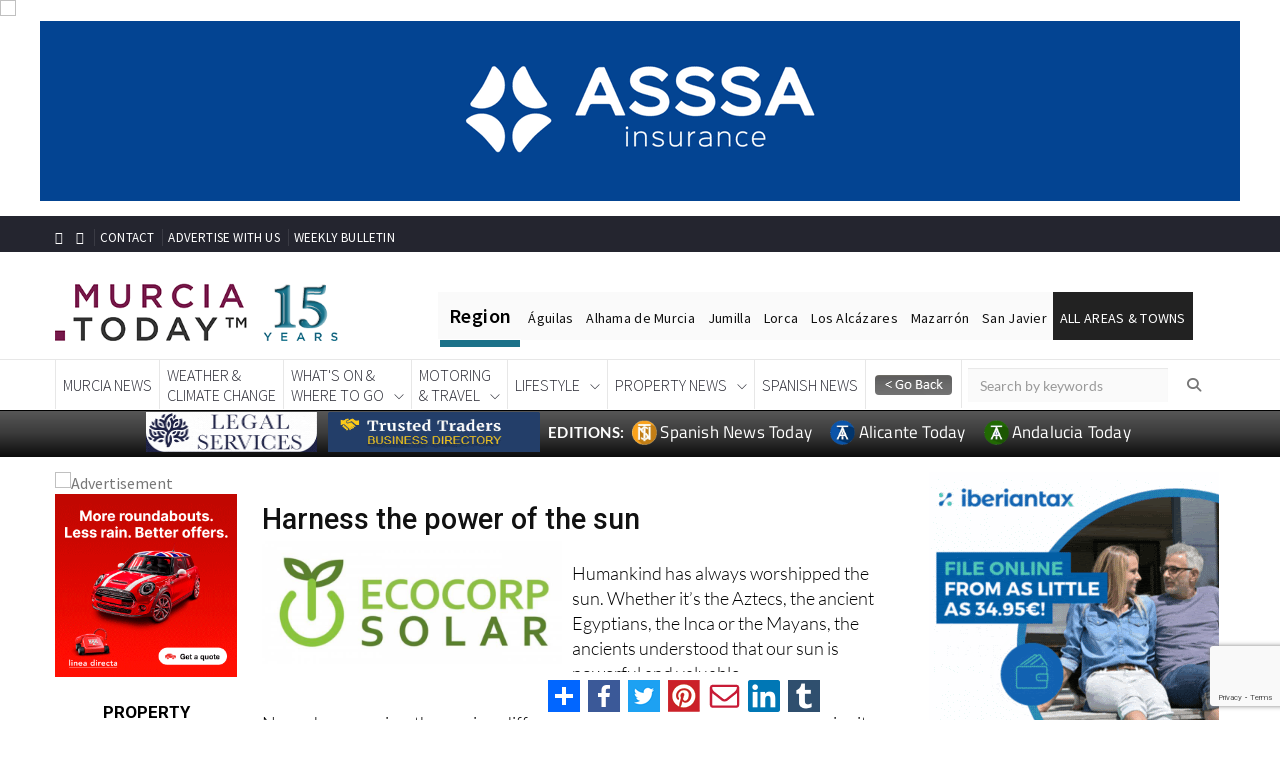

--- FILE ---
content_type: text/html; charset=UTF-8
request_url: https://murciatoday.com/property_search_out.php
body_size: 1902
content:
<style>
    .sizen{height: 30px; margin-right:5px; margin-bottom:5px; width:12.5%;
   
} }
</style>
<!DOCTYPE html PUBLIC "-//W3C//DTD XHTML 1.0 Transitional//EN" "http://www.w3.org/TR/xhtml1/DTD/xhtml1-transitional.dtd"><html xmlns="http://www.w3.org/1999/xhtml"><head> 
<link rel="stylesheet" href="css/style.mt.css" type="text/css" />

<link rel="stylesheet" href="css/jquery-ui/jquery-ui.css" type="text/css" />

<link href='https://fonts.googleapis.com/css?family=Lato:300,400,700|Roboto:500,900,300,700,400|Titillium+Web:400,300,200,600,900' rel='stylesheet' type='text/css'>
<link rel="stylesheet" href="css/responsive.css" type="text/css" />
<link rel="stylesheet" href="https://maxcdn.bootstrapcdn.com/bootstrap/3.3.7/css/bootstrap.min.css" integrity="sha384-BVYiiSIFeK1dGmJRAkycuHAHRg32OmUcww7on3RYdg4Va+PmSTsz/K68vbdEjh4u" crossorigin="anonymous">

<meta http-equiv="Content-Type" content="text/html; charset=utf-8" /><title></title><link rel="stylesheet" type="text/css" href="https://murciatoday.com/microsite/css/style.css" /><script
  src="https://code.jquery.com/jquery-2.2.4.min.js"
  integrity="sha256-BbhdlvQf/xTY9gja0Dq3HiwQF8LaCRTXxZKRutelT44="
  crossorigin="anonymous"></script></head><body>   
			           <div>
            <form target="_blank" name="searchprop" method="get" action="search.html" style="text-align:center">
            <input type="hidden" name="search" value="true" />
                <input type="hidden" name="category" value="8" />
                <input type="hidden" name="town_search" value="true" />
                <input type="hidden" name="town_inside" value="1" />
                <select id="select_town" class="col-sm-12 col-xs-12 col-md-4 col-lg-1 sizen" name="town"><option value='' selected>Select property by town</option><option value='59'>Aledo (1)</option><option value='65'>Cabo de Palos (3)</option><option value='87'>Camposol (9)</option><option value='4'>Cartagena (1)</option><option value='109'>Condado de Alhama (46)</option><option value='7'>Fuente Alamo (12)</option><option value='40'>La Manga Club (12)</option><option value='12'>La Manga del Mar Menor (5)</option><option value='18'>Lorca (4)</option><option value='19'>Los Alcázares (9)</option><option value='20'>Los Belones (1)</option><option value='140'>Mar De Cristal (6)</option><option value='120'>Mar Menor Golf Resort (19)</option><option value='22'>Mazarron (1)</option><option value='25'>Murcia City (8)</option><option value='94'>Murcia Property (6)</option><option value='206'>Playa Honda (3)</option><option value='133'>Puerto de Mazarrón (3)</option><option value='138'>Roldan (4)</option><option value='273'>Santa Rosalia Lake & Life resort.. (24)</option><option value='69'>Sucina (1)</option><option value='30'>Tallante (1)</option><option value='31'>Torre Pacheco (5)</option><option value='32'>Totana (5)</option></select>                   <select id="select_subject" class="col-sm-12 col-xs-12 col-md-4 col-lg-1 sizen" name="subject"><option value='' selected>Select property by type</option><option value='1601'>Apartments (76)</option><option value='1605'>Bungalows (2)</option><option value='1615'>Farmhouses (1)</option><option value='1608'>Fincas (1)</option><option value='1610'>Land (1)</option><option value='1613'>Penthouses (13)</option><option value='1607'>Town Houses (6)</option><option value='1604'>Villas (92)</option></select>                       
            
              <select class="col-sm-12 col-xs-12 col-md-4 col-lg-1 sizen" name="orderbytype">
                       <option value="" selected>Type</option>
                    <option value="sale">For Sale</option>
                <option value="rent">For Rental</option>
                </select>
                 
                       
            <select class="col-sm-12 col-xs-12 col-md-4 col-lg-1 sizen" name="orderby">
                       <option value="" selected>Sort by</option>
                    <option value="h2l">Highest to Lowest</option>
                <option value="l2h">Lowest to Highest</option>
                </select>
                       
                       
              <input  style="margin-bottom:5px " class="col-sm-12 col-xs-12 col-md-4 col-lg-4 sizen" type="text" placeholder="Search by Keyword" onclick="if(this.value == 'Search  By Keyword') this.value=''" name="keyword">
                           
                       <button class="col-sm-12 col-xs-12 col-md-4 col-lg-1 sizen"><a href="javascript:document.searchprop.submit();">Search</a></button>
                       
               </form></div>
	

 </body>
</html>
<script type="text/javascript">
    
$(document).ready(function(){
    $('#select_town').on('change',function(){
        var townID = $(this).val();
        var subjectID = $('#select_subject').val();
        if(townID && subjectID == ''){
            $.ajax({
                type:'POST',
                url:'property_town_ajax.php',
                data:'town_id='+townID,
                success:function(html){
                    $('#select_subject').html(html);
                    
                }
            }); 
        }else{
            if (subjectID == ''){
            $.ajax({
                type:'POST',
                url:'property_town_ajax.php',
                data:'town_id=50000',
                success:function(html){
                    $('#select_subject').html(html);
                    
                }
            }); 
            }
        }
    });
    
     $('#select_subject').on('change',function(){
        var subjectID = $(this).val();
         var townID = $('#select_town').val();
        if(subjectID && townID==''){
           
            $.ajax({
                type:'POST',
                url:'property_subject_ajax.php',
                data:'subject_id='+subjectID,
                success:function(html){
                    $('#select_town').html(html);
                    
                }
            }); 
        }else{
            if (townID==''){
           $.ajax({
                type:'POST',
                url:'property_subject_ajax.php',
                data:'subject_id=50000',
                success:function(html){
                    $('#select_town').html(html);
                    
                }
               
            });
            }
        }
    });
});
</script>


--- FILE ---
content_type: text/html; charset=UTF-8
request_url: https://murciatoday.com/feed.php?id=166
body_size: 4852
content:

    <!DOCTYPE html PUBLIC "-//W3C//DTD XHTML 1.0 Transitional//EN" "https://www.w3.org/TR/xhtml1/DTD/xhtml1-transitional.dtd">

    <html xmlns="https://www.w3.org/1999/xhtml">

    <head>


        <meta http-equiv="Content-Type" content="text/html; charset=UTF-8" />
        <link href='https://fonts.googleapis.com/css?family=Lato:300,400,700|Roboto:500,900,300,700,400|Titillium+Web:400,300,200,600,900' rel='stylesheet' type='text/css'>
        <title>Murcia Today</title>
        <style type="text/css">

            body {
                background: #FFFFFF;
                padding: 20px 10px 0 0px;
               // margin: 0 15px 0 15px;
                font-family: lato, Helvetica, sans-serif;
            }

            #container {
                width: 100%;
                margin: 0 auto;
                display: block;
                clear: both;
                overflow-x: hidden;
                overflow-y: auto;
            }


            div.logo {
                width: 100%;
                display: block;
                clear: both;
                padding: 0;
                margin: 15px auto;
                border: 0;
                font-family: lato, Helvetica, sans-serif;
                font-size: 20px;font-weight:300;line-height: 1.4;px;
                color: #666666;
                font-weight: normal;
                text-decoration: none;
                text-align: center;
            }

            a {
                color: #ffc400;
                text-decoration: none;
                font-weight: 300;
            }

            a:active, a:hover {
                color: #fff;
            }

            div.logo p {
                text-align: center;
            }

            .selectedDateCal {border: 3px solid #213b65!important;}

            h1 {
                font-family: lato, Helvetica, sans-serif;
                font-size: 20px;font-weight:300;line-height: 1.4;px;
                color: #666666;
                font-weight: bold;
                text-decoration: none;
                line-height: 28px;
            }

            div.item {
                float: left;
                margin: 10px 0 8px 0;
                padding: 0;
                clear: both;
            }

            .title {

                display: block;
                font-family: lato, Helvetica, sans-serif;
                font-size: 20px;font-weight:300;line-height: 1.4;;
                color: #666666;
                text-decoration: none;
                text-align: left;

            }

            .title a, .title a:hover {
                font-family: roboto, Helvetica, sans-serif;
                font-size: 18px;font-weight:700;line-height:1.2;
                color: #222222;
                text-decoration: none;
            }

            .title a:hover {
                color: rgb(255,162,0);
            }

            .pubDate {
                padding: 0;
                margin: 3px 0 0px 0;
                font-family: lato, Helvetica, sans-serif;
                font-size: 17px;
                color: #666666;
                font-weight: 900;
                font-style: italic;
                text-decoration: none;
                float: right;
            }

            div.item div.description {

                font-family: lato, Helvetica, sans-serif;
                font-size: 20px;font-weight:300;line-height: 1.4;;
                color: #666666;
                line-height: 27px
                text-decoration: none;
                float: left;
                max-width: 100%;
                text-align:left;

            }

            div.item div.feed-content {


            }

            div.item div.description div.image {
                float: left;
                /* 	padding-left: 5px;
               height: auto;
               overflow:hidden; */

            }



            .textwrap {
                margin: 0 10px 10px 0;
                border-radius:3px;
                max-width:  ;
                width:98%;
                box-shadow:  0 2px 4px 0 rgba(0, 0, 0, 0.2), 0 3px 10px 0 rgba(0, 0, 0, 0.19);
            }

            .readmore {
                float:right;
                padding:0 10px 0 0px !important;

            }

            .readmore a, .readmore a:hover {
                font-family: lato, Helvetica, sans-serif;
                font-size: 20px;font-weight:300;line-height: 1.4;px;
                color: #222222;
                font-weight: normal;
                text-decoration: none;
            }

            .readmore a:hover {

                color: rgb(255,162,0);

            }

            @media screen and (max-width: 800px) {
               .events_calendar {
                   width:98%!important; }
               .mob_banner {
                   display: block;
                   max-width: 290px; } 

            .selected-highlight {
                    background-color: #00336680!important;
                    border-radius: 5px; }
            }

        </style>
        <link rel="stylesheet" href="css/responsive.css"/>
        
      
    </head>
    <body onContextMenu="alert('\n\n\nCopying text and images is disabled on this page to protect Copyright.\nHowever you can use this information by copying the page link above and paste the link into your document or forum post\n\n');return false;">

    <script
            src="https://code.jquery.com/jquery-2.2.4.min.js"></script>
    <script
            src="https://code.jquery.com/jquery-migrate-1.0.0.js"></script>
    
    <div id="container">

      <style>.sec-banner img{padding-top: 10px;padding-bottom:10px}img {width: 100%;}@media screen and (max-width: 436px) {.mob_banner{display: none};}@media screen and (min-width: 436px) {.mob_banner{display: none};}</style><div style="width:100%" class="item"><div style="width:100%" class="description"><div class="image"><img style="margin:10px 10px 10px 10px;" src="https://murciatoday.com/images/articles/real_estate/2221_343229244_original378782368_gallery_large.jpg?" alt="<span style=font-weight:300;font-family:lato;color:#0083c1;>€169900  </span>Apartments for For Sale Condado de Alhama Golf Resort - <span style=color:#036;font-size:16px;font-family:roboto>Condado Invest Properties</span>" alt="" width="190" height="" class="textwrap" /></div>
<div class="title"><a href="https://murciatoday.com/v2/home/feedclick?id=1000227223&Banner=20&signup=off#top" target="_blank"><span style=font-weight:300;font-family:lato;color:#0083c1;>€169900  </span>Apartments for For Sale Condado de Alhama Golf Resort - <span style=color:#036;font-size:16px;font-family:roboto>Condado Invest Properties</span></a></div>
</div>
</div>
<div style='text-align:center;' class='mob_banner' id='banner_0'></div><div style="width:100%" class="item"><div style="width:100%" class="description"><div class="image"><img style="margin:10px 10px 10px 10px;" src="https://murciatoday.com/images/articles/real_estate/2221_370941776_original2116039470_gallery_large.jpg?" alt="<span style=font-weight:300;font-family:lato;color:#0083c1;>€99000  </span>Penthouses for For Sale Condado de Alhama Golf Resort - <span style=color:#036;font-size:16px;font-family:roboto>Condado Invest Properties</span>" alt="" width="190" height="" class="textwrap" /></div>
<div class="title"><a href="https://murciatoday.com/v2/home/feedclick?id=1000227237&Banner=20&signup=off#top" target="_blank"><span style=font-weight:300;font-family:lato;color:#0083c1;>€99000  </span>Penthouses for For Sale Condado de Alhama Golf Resort - <span style=color:#036;font-size:16px;font-family:roboto>Condado Invest Properties</span></a></div>
</div>
</div>
<div style="width:100%" class="item"><div style="width:100%" class="description"><div class="image"><img style="margin:10px 10px 10px 10px;" src="https://murciatoday.com/images/articles/real_estate/2221_377932408_original334754551_gallery_large.jpg?" alt="<span style=font-weight:300;font-family:lato;color:#0083c1;>€98000  </span>Apartments for For Sale Condado de Alhama Golf Resort - <span style=color:#036;font-size:16px;font-family:roboto>Condado Invest Properties</span>" alt="" width="190" height="" class="textwrap" /></div>
<div class="title"><a href="https://murciatoday.com/v2/home/feedclick?id=1000227251&Banner=20&signup=off#top" target="_blank"><span style=font-weight:300;font-family:lato;color:#0083c1;>€98000  </span>Apartments for For Sale Condado de Alhama Golf Resort - <span style=color:#036;font-size:16px;font-family:roboto>Condado Invest Properties</span></a></div>
</div>
</div>
<div style='text-align:center;' class='mob_banner' id='banner_2'></div><div style="width:100%" class="item"><div style="width:100%" class="description"><div class="image"><img style="margin:10px 10px 10px 10px;" src="https://murciatoday.com/images/articles/real_estate/2249_img_2271-230738105_gallery_large.jpeg?" alt="<span style=font-weight:300;font-family:lato;color:#0083c1;>€129300  </span>Apartments for For Sale Los Alcazares - <span style=color:#036;font-size:16px;font-family:roboto>Simply Spanish Homes Property</span>" alt="" width="190" height="" class="textwrap" /></div>
<div class="title"><a href="https://murciatoday.com/v2/home/feedclick?a=https%3A%2F%2Fsimplyspanishhomes.com%2Fproperty%2Fmar-menor-bliss-beautiful-2-bed-apartment-for-sale-in-serena-golf-los-alcazares&Banner=20&signup=off#top" target="_blank"><span style=font-weight:300;font-family:lato;color:#0083c1;>€129300  </span>Apartments for For Sale Los Alcazares - <span style=color:#036;font-size:16px;font-family:roboto>Simply Spanish Homes Property</span></a></div>
</div>
</div>
<div style="width:100%" class="item"><div style="width:100%" class="description"><div class="image"><img style="margin:10px 10px 10px 10px;" src="https://murciatoday.com/images/articles/real_estate/2249_img-20251106-wa0017-21265649905_gallery_large.jpg?" alt="<span style=font-weight:300;font-family:lato;color:#0083c1;>€249500  </span>Detached for For Sale Roldan - <span style=color:#036;font-size:16px;font-family:roboto>Simply Spanish Homes Property</span>" alt="" width="190" height="" class="textwrap" /></div>
<div class="title"><a href="https://murciatoday.com/v2/home/feedclick?a=https%3A%2F%2Fsimplyspanishhomes.com%2Fproperty%2F%25f0%259f%258f%25a1-modern-2-bedroom-new-build-villa-with-huge-solarium-private-pool-central-roldan-murcia&Banner=20&signup=off#top" target="_blank"><span style=font-weight:300;font-family:lato;color:#0083c1;>€249500  </span>Detached for For Sale Roldan - <span style=color:#036;font-size:16px;font-family:roboto>Simply Spanish Homes Property</span></a></div>
</div>
</div>
<div style='text-align:center;' class='mob_banner' id='banner_4'></div><div style="width:100%" class="item"><div style="width:100%" class="description"><div class="image"><img style="margin:10px 10px 10px 10px;" src="https://murciatoday.com/images/articles/real_estate/2205_bungalow-picada-copy121958386_gallery_large.jpg?" alt="<span style=font-weight:300;font-family:lato;color:#0083c1;>€329850  </span>Apartments for For Sale Santa Rosalia Lake and Life Resort - <span style=color:#036;font-size:16px;font-family:roboto>Murcia Golf Properties</span>" alt="" width="190" height="" class="textwrap" /></div>
<div class="title"><a href="https://murciatoday.com/v2/home/feedclick?a=https%3A%2F%2Fmgp.properties%2Fproperty%2Fmirador-bungalow%2F&Banner=20&signup=off#top" target="_blank"><span style=font-weight:300;font-family:lato;color:#0083c1;>€329850  </span>Apartments for For Sale Santa Rosalia Lake and Life Resort - <span style=color:#036;font-size:16px;font-family:roboto>Murcia Golf Properties</span></a></div>
</div>
</div>
<div style="width:100%" class="item"><div style="width:100%" class="description"><div class="image"><img style="margin:10px 10px 10px 10px;" src="https://murciatoday.com/images/articles/real_estate/2105_7600_7_1801070284_gallery_large.jpg?" alt="<span style=font-weight:300;font-family:lato;color:#0083c1;>€369900  </span>Villas for For Sale Banos y Mendigo - <span style=color:#036;font-size:16px;font-family:roboto>Micasamo Property for sale</span>" alt="" width="190" height="" class="textwrap" /></div>
<div class="title"><a href="https://murciatoday.com/v2/home/feedclick?a=https%3A%2F%2Fwww.micasamo.com%2Fthree-bedroom-new-build-villa-in-altaona-golf-7600.html&Banner=20&signup=off#top" target="_blank"><span style=font-weight:300;font-family:lato;color:#0083c1;>€369900  </span>Villas for For Sale Banos y Mendigo - <span style=color:#036;font-size:16px;font-family:roboto>Micasamo Property for sale</span></a></div>
</div>
</div>
<div style='text-align:center;' class='mob_banner' id='banner_6'></div><div style="width:100%" class="item"><div style="width:100%" class="description"><div class="image"><img style="margin:10px 10px 10px 10px;" src="https://murciatoday.com/images/articles/real_estate/2221_379176027_original1721373309_gallery_large.jpg?" alt="<span style=font-weight:300;font-family:lato;color:#0083c1;>€90000  </span>Apartments for For Sale Condado de Alhama Golf Resort - <span style=color:#036;font-size:16px;font-family:roboto>Condado Invest Properties</span>" alt="" width="190" height="" class="textwrap" /></div>
<div class="title"><a href="https://murciatoday.com/v2/home/feedclick?id=1000227255&Banner=20&signup=off#top" target="_blank"><span style=font-weight:300;font-family:lato;color:#0083c1;>€90000  </span>Apartments for For Sale Condado de Alhama Golf Resort - <span style=color:#036;font-size:16px;font-family:roboto>Condado Invest Properties</span></a></div>
</div>
</div>
<div style="width:100%" class="item"><div style="width:100%" class="description"><div class="image"><img style="margin:10px 10px 10px 10px;" src="https://murciatoday.com/images/articles/real_estate/2294_39223-villa-for-sale-in-puerto-de-mazarron-2533833-large1421523802_gallery_large.jpg?" alt="<span style=font-weight:300;font-family:lato;color:#0083c1;>€285000  </span>Villas for For Sale Puerto De Mazarron - <span style=color:#036;font-size:16px;font-family:roboto>Camposol Property Sales - property feed</span>" alt="" width="190" height="" class="textwrap" /></div>
<div class="title"><a href="https://murciatoday.com/v2/home/feedclick?a=https%3A%2F%2Fwww.camposolpropertysales.com%2Fproperty%2F39223%2Fvilla-for-sale-in-puerto-de-mazarron-alam01.html&Banner=20&signup=off#top" target="_blank"><span style=font-weight:300;font-family:lato;color:#0083c1;>€285000  </span>Villas for For Sale Puerto De Mazarron - <span style=color:#036;font-size:16px;font-family:roboto>Camposol Property Sales - property feed</span></a></div>
</div>
</div>
<div style='text-align:center;' class='mob_banner' id='banner_8'></div><div style="width:100%" class="item"><div style="width:100%" class="description"><div class="image"><img style="margin:10px 10px 10px 10px;" src="https://murciatoday.com/images/articles/real_estate/2221_379849872_original1720576041_gallery_large.jpg?" alt="<span style=font-weight:300;font-family:lato;color:#0083c1;>€99995  </span>Penthouses for For Sale Condado de Alhama Golf Resort - <span style=color:#036;font-size:16px;font-family:roboto>Condado Invest Properties</span>" alt="" width="190" height="" class="textwrap" /></div>
<div class="title"><a href="https://murciatoday.com/v2/home/feedclick?id=1000227257&Banner=20&signup=off#top" target="_blank"><span style=font-weight:300;font-family:lato;color:#0083c1;>€99995  </span>Penthouses for For Sale Condado de Alhama Golf Resort - <span style=color:#036;font-size:16px;font-family:roboto>Condado Invest Properties</span></a></div>
</div>
</div>
<div style="width:100%" class="item"><div style="width:100%" class="description"><div class="image"><img style="margin:10px 10px 10px 10px;" src="https://murciatoday.com/images/articles/real_estate/2205_2-4-scaled1826494630_gallery_large.jpg?" alt="<span style=font-weight:300;font-family:lato;color:#0083c1;>€278950  </span>Villas for For Sale Torre Pacheco - <span style=color:#036;font-size:16px;font-family:roboto>Murcia Golf Properties</span>" alt="" width="190" height="" class="textwrap" /></div>
<div class="title"><a href="https://murciatoday.com/v2/home/feedclick?a=https%3A%2F%2Fmgp.properties%2Fproperty%2Fresidencial-el-pasico%2F&Banner=20&signup=off#top" target="_blank"><span style=font-weight:300;font-family:lato;color:#0083c1;>€278950  </span>Villas for For Sale Torre Pacheco - <span style=color:#036;font-size:16px;font-family:roboto>Murcia Golf Properties</span></a></div>
</div>
</div>
<div style='text-align:center;' class='mob_banner' id='banner_10'></div><div style="width:100%" class="item"><div style="width:100%" class="description"><div class="image"><img style="margin:10px 10px 10px 10px;" src="https://murciatoday.com/images/articles/real_estate/2221_373465971_original1105641256_gallery_large.jpg?" alt="<span style=font-weight:300;font-family:lato;color:#0083c1;>€92000  </span>Apartments for For Sale Condado de Alhama Golf Resort - <span style=color:#036;font-size:16px;font-family:roboto>Condado Invest Properties</span>" alt="" width="190" height="" class="textwrap" /></div>
<div class="title"><a href="https://murciatoday.com/v2/home/feedclick?id=1000227240&Banner=20&signup=off#top" target="_blank"><span style=font-weight:300;font-family:lato;color:#0083c1;>€92000  </span>Apartments for For Sale Condado de Alhama Golf Resort - <span style=color:#036;font-size:16px;font-family:roboto>Condado Invest Properties</span></a></div>
</div>
</div>
<div style="width:100%" class="item"><div style="width:100%" class="description"><div class="image"><img style="margin:10px 10px 10px 10px;" src="https://murciatoday.com/images/articles/real_estate/2221_376070855_original537728342_gallery_large.jpg?" alt="<span style=font-weight:300;font-family:lato;color:#0083c1;>€120000  </span>Apartments for For Sale Condado de Alhama Golf Resort - <span style=color:#036;font-size:16px;font-family:roboto>Condado Invest Properties</span>" alt="" width="190" height="" class="textwrap" /></div>
<div class="title"><a href="https://murciatoday.com/v2/home/feedclick?id=1000227247&Banner=20&signup=off#top" target="_blank"><span style=font-weight:300;font-family:lato;color:#0083c1;>€120000  </span>Apartments for For Sale Condado de Alhama Golf Resort - <span style=color:#036;font-size:16px;font-family:roboto>Condado Invest Properties</span></a></div>
</div>
</div>
<div style='text-align:center;' class='mob_banner' id='banner_12'></div><div style="width:100%" class="item"><div style="width:100%" class="description"><div class="image"><img style="margin:10px 10px 10px 10px;" src="https://murciatoday.com/images/articles/real_estate/2205_img_e4515-copy-scaled111641161_gallery_large.jpg?" alt="<span style=font-weight:300;font-family:lato;color:#0083c1;>€319950  </span>Villas for For Sale Mar Menor Golf Resort - <span style=color:#036;font-size:16px;font-family:roboto>Murcia Golf Properties</span>" alt="" width="190" height="" class="textwrap" /></div>
<div class="title"><a href="https://murciatoday.com/v2/home/feedclick?a=https%3A%2F%2Fmgp.properties%2Fproperty%2Fmm730%2F&Banner=20&signup=off#top" target="_blank"><span style=font-weight:300;font-family:lato;color:#0083c1;>€319950  </span>Villas for For Sale Mar Menor Golf Resort - <span style=color:#036;font-size:16px;font-family:roboto>Murcia Golf Properties</span></a></div>
</div>
</div>
<div style="width:100%" class="item"><div style="width:100%" class="description"><div class="image"><img style="margin:10px 10px 10px 10px;" src="https://murciatoday.com/images/articles/real_estate/2221_375508139_original2021606319_gallery_large.jpg?" alt="<span style=font-weight:300;font-family:lato;color:#0083c1;>€85000  </span>Apartments for For Sale Condado de Alhama Golf Resort - <span style=color:#036;font-size:16px;font-family:roboto>Condado Invest Properties</span>" alt="" width="190" height="" class="textwrap" /></div>
<div class="title"><a href="https://murciatoday.com/v2/home/feedclick?id=1000227243&Banner=20&signup=off#top" target="_blank"><span style=font-weight:300;font-family:lato;color:#0083c1;>€85000  </span>Apartments for For Sale Condado de Alhama Golf Resort - <span style=color:#036;font-size:16px;font-family:roboto>Condado Invest Properties</span></a></div>
</div>
</div>
<div style='text-align:center;' class='mob_banner' id='banner_14'></div><div style="width:100%" class="item"><div style="width:100%" class="description"><div class="image"><img style="margin:10px 10px 10px 10px;" src="https://murciatoday.com/images/articles/real_estate/2221_original392349117_gallery_large.gif?" alt="<span style=font-weight:300;font-family:lato;color:#0083c1;>€235000  </span>Villas for For Sale Condado de Alhama Golf Resort - <span style=color:#036;font-size:16px;font-family:roboto>Condado Invest Properties</span>" alt="" width="190" height="" class="textwrap" /></div>
<div class="title"><a href="https://murciatoday.com/v2/home/feedclick?id=1000227228&Banner=20&signup=off#top" target="_blank"><span style=font-weight:300;font-family:lato;color:#0083c1;>€235000  </span>Villas for For Sale Condado de Alhama Golf Resort - <span style=color:#036;font-size:16px;font-family:roboto>Condado Invest Properties</span></a></div>
</div>
</div>
<div style="width:100%" class="item"><div style="width:100%" class="description"><div class="image"><img style="margin:10px 10px 10px 10px;" src="https://murciatoday.com/images/articles/real_estate/2205_img_e4895-copy1135968856_gallery_large.jpg?" alt="<span style=font-weight:300;font-family:lato;color:#0083c1;>€620000  </span>Villas for For Sale Santa Rosalia Lake and Life Resort - <span style=color:#036;font-size:16px;font-family:roboto>Murcia Golf Properties</span>" alt="" width="190" height="" class="textwrap" /></div>
<div class="title"><a href="https://murciatoday.com/v2/home/feedclick?a=https%3A%2F%2Fmgp.properties%2Fproperty%2Fsr003%2F&Banner=20&signup=off#top" target="_blank"><span style=font-weight:300;font-family:lato;color:#0083c1;>€620000  </span>Villas for For Sale Santa Rosalia Lake and Life Resort - <span style=color:#036;font-size:16px;font-family:roboto>Murcia Golf Properties</span></a></div>
</div>
</div>
<div style='text-align:center;' class='mob_banner' id='banner_16'></div><div style="width:100%" class="item"><div style="width:100%" class="description"><div class="image"><img style="margin:10px 10px 10px 10px;" src="https://murciatoday.com/images/articles/real_estate/2294_39244-villa-for-sale-in-camposol-2534609-large1851713247_gallery_large.jpg?" alt="<span style=font-weight:300;font-family:lato;color:#0083c1;>€265000  </span>Villas for For Sale Camposol - <span style=color:#036;font-size:16px;font-family:roboto>Camposol Property Sales - property feed</span>" alt="" width="190" height="" class="textwrap" /></div>
<div class="title"><a href="https://murciatoday.com/v2/home/feedclick?a=https%3A%2F%2Fwww.camposolpropertysales.com%2Fproperty%2F39244%2Fvilla-for-sale-in-camposol-roc62.html&Banner=20&signup=off#top" target="_blank"><span style=font-weight:300;font-family:lato;color:#0083c1;>€265000  </span>Villas for For Sale Camposol - <span style=color:#036;font-size:16px;font-family:roboto>Camposol Property Sales - property feed</span></a></div>
</div>
</div>
<div style="width:100%" class="item"><div style="width:100%" class="description"><div class="image"><img style="margin:10px 10px 10px 10px;" src="https://murciatoday.com/images/articles/real_estate/2105_7546_12_11608052520_gallery_large.jpg?" alt="<span style=font-weight:300;font-family:lato;color:#0083c1;>€431000  </span>Apartments for For Sale Isla Del Fraile - <span style=color:#036;font-size:16px;font-family:roboto>Micasamo Property for sale</span>" alt="" width="190" height="" class="textwrap" /></div>
<div class="title"><a href="https://murciatoday.com/v2/home/feedclick?a=https%3A%2F%2Fwww.micasamo.com%2Fapartment-in-aguilas-7546.html&Banner=20&signup=off#top" target="_blank"><span style=font-weight:300;font-family:lato;color:#0083c1;>€431000  </span>Apartments for For Sale Isla Del Fraile - <span style=color:#036;font-size:16px;font-family:roboto>Micasamo Property for sale</span></a></div>
</div>
</div>
<div style='text-align:center;' class='mob_banner' id='banner_18'></div><div style="width:100%" class="item"><div style="width:100%" class="description"><div class="image"><img style="margin:10px 10px 10px 10px;" src="https://murciatoday.com/images/articles/22/03/1750777__11647595728_large.jpg?" alt="€484500 Villas for sale Las Vistas Altaona Villa Energy - The Art of Living in Spain" alt="" width="190" height="" class="textwrap" /></div>
<div class="title"><a href="https://murciatoday.com/€484500-villas-for-sale-las-vistas-altaona-villa-energy-_-the-art-of-living-in-spain_1750777-a.html?Banner=20&signup=off#top" target="_blank">€484500 Villas for sale Las Vistas Altaona Villa Energy - The Art of Living in Spain</a></div>
</div>
</div>
<div style="width:100%" class="item"><div style="width:100%" class="description"><div class="image"><img style="margin:10px 10px 10px 10px;" src="https://murciatoday.com/images/articles/real_estate/2249_img_38042110921498_gallery_large.jpg?" alt="<span style=font-weight:300;font-family:lato;color:#0083c1;>€320000  </span>Villas for For Sale Roldan - <span style=color:#036;font-size:16px;font-family:roboto>Simply Spanish Homes Property</span>" alt="" width="190" height="" class="textwrap" /></div>
<div class="title"><a href="https://murciatoday.com/v2/home/feedclick?a=https%3A%2F%2Fsimplyspanishhomes.com%2Fproperty%2F3-bedroom-2-bathroom-detached-villa-in-roldan&Banner=20&signup=off#top" target="_blank"><span style=font-weight:300;font-family:lato;color:#0083c1;>€320000  </span>Villas for For Sale Roldan - <span style=color:#036;font-size:16px;font-family:roboto>Simply Spanish Homes Property</span></a></div>
</div>
</div>
<div style='text-align:center;' class='mob_banner' id='banner_20'></div><div style="width:100%" class="item"><div style="width:100%" class="description"><div class="image"><img style="margin:10px 10px 10px 10px;" src="https://murciatoday.com/images/articles/real_estate/2221_382792054_original680674470_gallery_large.jpg?" alt="<span style=font-weight:300;font-family:lato;color:#0083c1;>€97000  </span>Penthouses for For Sale Condado de Alhama Golf Resort - <span style=color:#036;font-size:16px;font-family:roboto>Condado Invest Properties</span>" alt="" width="190" height="" class="textwrap" /></div>
<div class="title"><a href="https://murciatoday.com/v2/home/feedclick?id=1000227263&Banner=20&signup=off#top" target="_blank"><span style=font-weight:300;font-family:lato;color:#0083c1;>€97000  </span>Penthouses for For Sale Condado de Alhama Golf Resort - <span style=color:#036;font-size:16px;font-family:roboto>Condado Invest Properties</span></a></div>
</div>
</div>
<div style="width:100%" class="item"><div style="width:100%" class="description"><div class="image"><img style="margin:10px 10px 10px 10px;" src="https://murciatoday.com/images/articles/real_estate/2205_photo-25-11-25-16-19-33-scaled402174431_gallery_large.jpg?" alt="<span style=font-weight:300;font-family:lato;color:#0083c1;>€215000  </span>Apartments for For Sale Mar Menor Golf Resort - <span style=color:#036;font-size:16px;font-family:roboto>Murcia Golf Properties</span>" alt="" width="190" height="" class="textwrap" /></div>
<div class="title"><a href="https://murciatoday.com/v2/home/feedclick?a=https%3A%2F%2Fmgp.properties%2Fproperty%2Fmm770%2F&Banner=20&signup=off#top" target="_blank"><span style=font-weight:300;font-family:lato;color:#0083c1;>€215000  </span>Apartments for For Sale Mar Menor Golf Resort - <span style=color:#036;font-size:16px;font-family:roboto>Murcia Golf Properties</span></a></div>
</div>
</div>
<div style='text-align:center;' class='mob_banner' id='banner_22'></div><div style="width:100%" class="item"><div style="width:100%" class="description"><div class="image"><img style="margin:10px 10px 10px 10px;" src="https://murciatoday.com/images/articles/real_estate/2105_7581_3_1566561467_gallery_large.jpg?" alt="<span style=font-weight:300;font-family:lato;color:#0083c1;>€4950000  </span>Villas for For Sale Cabo de Palos - <span style=color:#036;font-size:16px;font-family:roboto>Micasamo Property for sale</span>" alt="" width="190" height="" class="textwrap" /></div>
<div class="title"><a href="https://murciatoday.com/v2/home/feedclick?a=https%3A%2F%2Fwww.micasamo.com%2Fluxury-villa-with-unparalleled-sea-views-%25E2%2580%2593-first-line-on-the-coast-7581.html&Banner=20&signup=off#top" target="_blank"><span style=font-weight:300;font-family:lato;color:#0083c1;>€4950000  </span>Villas for For Sale Cabo de Palos - <span style=color:#036;font-size:16px;font-family:roboto>Micasamo Property for sale</span></a></div>
</div>
</div>
<div style="width:100%" class="item"><div style="width:100%" class="description"><div class="image"><img style="margin:10px 10px 10px 10px;" src="https://murciatoday.com/images/articles/real_estate/2294_38839-villa-for-sale-in-condado-de-alhama-golf-resort-2529209-large861121522_gallery_large.jpg?" alt="<span style=font-weight:300;font-family:lato;color:#0083c1;>€307900  </span>Villas for For Sale Condado De Alhama Golf Resort - <span style=color:#036;font-size:16px;font-family:roboto>Camposol Property Sales - property feed</span>" alt="" width="190" height="" class="textwrap" /></div>
<div class="title"><a href="https://murciatoday.com/v2/home/feedclick?a=https%3A%2F%2Fwww.camposolpropertysales.com%2Fproperty%2F38839%2Fvilla-for-sale-in-condado-de-alhama-golf-resort-cda06.html&Banner=20&signup=off#top" target="_blank"><span style=font-weight:300;font-family:lato;color:#0083c1;>€307900  </span>Villas for For Sale Condado De Alhama Golf Resort - <span style=color:#036;font-size:16px;font-family:roboto>Camposol Property Sales - property feed</span></a></div>
</div>
</div>
<div style='text-align:center;' class='mob_banner' id='banner_24'></div>
    </div>

    </body>

    </html>

<script>
    $(document).ready(function() {
        if ($('#banner_0').length)
            $('#banner_0').append($('.primery_sidebar')[0].children[2].innerHTML);

        if ($('#banner_2').length) {
            $('#banner_2').addClass('sec-banner');
            $('#banner_2').append($('.primery_sidebar')[0].children[3].innerHTML);
            $('#banner_2').append($('.primery_sidebar')[0].children[4].innerHTML);
        }

        if ($('#banner_4').length)
        {
            $('#banner_4').addClass('sec-banner');
            $('#banner_4').append($('.primery_sidebar')[0].children[6].innerHTML);
            //$('#banner_4').append($('.primery_sidebar')[0].children[7].innerHTML);
        }
        if ($('#banner_6').length)
        {
            $('#banner_6').addClass('sec-banner');
            $('#banner_6').append($('.primery_sidebar')[0].children[9].innerHTML);
            $('#banner_6').append($('.primery_sidebar')[0].children[10].innerHTML);
        }
        if ($('#banner_8').length)
        {
            $('#banner_8').addClass('sec-banner');
            $('#banner_8').append($('.primery_sidebar')[0].children[12].innerHTML);
            $('#banner_8').append($('.primery_sidebar')[0].children[13].innerHTML);
        }
        if ($('#banner_10').length)
        {
            $('#banner_10').append($('.primery_sidebar')[0].children[2].innerHTML);
        }
        if ($('#banner_12').length)
        {
            $('#banner_12').addClass('sec-banner');
            $('#banner_12').append($('.primery_sidebar')[0].children[3].innerHTML);
            $('#banner_12').append($('.primery_sidebar')[0].children[4].innerHTML);
        }
        if ($('#banner_14').length)
        {
            $('#banner_14').addClass('sec-banner');
            $('#banner_14').append($('.primery_sidebar')[0].children[6].innerHTML);
            $('#banner_14').append($('.primery_sidebar')[0].children[7].innerHTML);
        }
        if ($('#banner_16').length)
        {
            $('#banner_16').addClass('sec-banner');
            $('#banner_16').append($('.primery_sidebar')[0].children[9].innerHTML);
            $('#banner_16').append($('.primery_sidebar')[0].children[10].innerHTML);
        }
        if ($('#banner_18').length)
        {
            $('#banner_18').addClass('sec-banner');
            $('#banner_18').append($('.primery_sidebar')[0].children[12].innerHTML);
            $('#banner_18').append($('.primery_sidebar')[0].children[13].innerHTML);
        }
        if ($('#banner_20').length)
        {
            $('#banner_20').append($('.primery_sidebar')[0].children[2].innerHTML);
        }
        if ($('#banner_22').length)
        {
            $('#banner_22').addClass('sec-banner');
            $('#banner_22').append($('.primery_sidebar')[0].children[3].innerHTML);
            $('#banner_22').append($('.primery_sidebar')[0].children[4].innerHTML);
        }
        if ($('#banner_24').length)
        {
            $('#banner_24').addClass('sec-banner');
            $('#banner_24').append($('.primery_sidebar')[0].children[6].innerHTML);
            $('#banner_24').append($('.primery_sidebar')[0].children[7].innerHTML);
        }
        if ($('#banner_26').length)
        {
            $('#banner_26').addClass('sec-banner');
            $('#banner_26').append($('.primery_sidebar')[0].children[9].innerHTML);
            $('#banner_26').append($('.primery_sidebar')[0].children[10].innerHTML);
        }
        if ($('#banner_28').length)
        {
            $('#banner_28').addClass('sec-banner');
            $('#banner_28').append($('.primery_sidebar')[0].children[12].innerHTML);
            $('#banner_28').append($('.primery_sidebar')[0].children[13].innerHTML);
        }

        if ($('#banner_30').length)
        {
            $('#banner_30').append($('.primery_sidebar')[0].children[2].innerHTML);
        }
        if ($('#banner_32').length)
        {
            $('#banner_32').addClass('sec-banner');
            $('#banner_32').append($('.primery_sidebar')[0].children[3].innerHTML);
            $('#banner_32').append($('.primery_sidebar')[0].children[4].innerHTML);
        }
        if ($('#banner_34').length)
        {
            $('#banner_34').addClass('sec-banner');
            $('#banner_34').append($('.primery_sidebar')[0].children[6].innerHTML);
            $('#banner_34').append($('.primery_sidebar')[0].children[7].innerHTML);
        }
        if ($('#banner_36').length)
        {
            $('#banner_36').addClass('sec-banner');
            $('#banner_36').append($('.primery_sidebar')[0].children[9].innerHTML);
            $('#banner_36').append($('.primery_sidebar')[0].children[10].innerHTML);
        }
        if ($('#banner_38').length)
        {
            $('#banner_38').addClass('sec-banner');
            $('#banner_38').append($('.primery_sidebar')[0].children[12].innerHTML);
            $('#banner_38').append($('.primery_sidebar')[0].children[13].innerHTML);
        }



    });

</script>
<div class='primery_sidebar' style='display:none'><span id="CURRENT_FILE_RAW" style="display: none">feed</span><img width=1 height=0 src='https://murciatoday.com/cron/impressions.php?id=2498&extra=1769561964'><div class="bannerblock bp2498" rel="Sec:20 - Pos:1"><a href="https://murciatoday.com/ads/ad.php?id=2498" onclick="javascript: _gaq.push(['_trackPageview', '/advertising/compare-funerals-cross-content-box-id;2498']);" class="right_ad" target="_blank"  rel="sponsored" ><img src="https://murciatoday.com/images/banners/2498_compare-funerals-cross-content-box_1747048908.gif"  alt="Compare Funerals Cross content Box" border="0" /></a></div><img width=1 height=0 src='https://murciatoday.com/cron/impressions.php?id=2511&extra=1769561964'><div class="bannerblock bp2511" rel="Sec:20 - Pos:2"><a href="https://murciatoday.com/ads/ad.php?id=2511" onclick="javascript: _gaq.push(['_trackPageview', '/advertising/marena-murray-banners-id;2511']);" class="right_ad" target="_blank"  rel="sponsored" ><img src="https://murciatoday.com/images/banners/2511_marena-murray-banners_1756111312.gif"  alt="Marena Murray banners" border="0" /></a></div><img width=1 height=0 src='https://murciatoday.com/cron/impressions.php?id=2512&extra=1769561964'><div class="bannerblock bp2512" rel="Sec:20 - Pos:3"><a href="https://murciatoday.com/ads/ad.php?id=2512" onclick="javascript: _gaq.push(['_trackPageview', '/advertising/insure-spain-id;2512']);" class="right_ad" target="_blank"  rel="sponsored" ><img src="https://murciatoday.com/images/banners/2512_insure-spain_1756205638.jpg"  alt="Insure Spain" border="0" /></a></div><img width=1 height=0 src='https://murciatoday.com/cron/imp.php?id=2309&extra=1769561964'><div class="bannerblock bp2309" rel="Sec:20 - Pos:1"><a href="https://murciatoday.com/ads/ad.php?id=2309" onclick="javascript: _gaq.push(['_trackPageview', '/advertising/rent-la-manga-290x290-id;2309']);" class="right_ad" target="_blank"  rel="sponsored" ><img src="https://murciatoday.com/images/banners/2309_rent-la-manga-290x290_1730445758.png"  alt="Rent la Manga 290x290" border="0" /></a></div><img width=1 height=0 src='https://murciatoday.com/cron/imp.php?id=2015&extra=1769561964'><div class="bannerblock bp2015" rel="Sec:20 - Pos:1"><a href="https://murciatoday.com/ads/ad.php?id=2015" onclick="javascript: _gaq.push(['_trackPageview', '/advertising/pals-solicitors-id;2015']);" class="right_ad" target="_blank"  rel="sponsored" ><img src="https://murciatoday.com/images/banners/2015_pals-solicitors_1615371736.png"  alt="PALS Solicitors" border="0" /></a></div><img width=1 height=0 src='https://murciatoday.com/cron/impressions.php?id=2447&extra=1769561964'><div class="bannerblock bp2447" rel="Sec:20 - Pos:1"><a href="https://murciatoday.com/ads/ad.php?id=2447" onclick="javascript: _gaq.push(['_trackPageview', '/advertising/tft-finishing-touch-corvera-id;2447']);" class="right_ad" target="_blank"  rel="sponsored" ><img src="https://murciatoday.com/images/banners/2447_tft-finishing-touch-corvera_1729701700.gif"  alt="TFT Finishing Touch Corvera" border="0" /></a></div><img width=1 height=0 src='https://murciatoday.com/cron/impressions.php?id=2402&extra=1769561964'><div class="bannerblock bp2402" rel="Sec:20 - Pos:2"><a href="https://murciatoday.com/ads/ad.php?id=2402" onclick="javascript: _gaq.push(['_trackPageview', '/advertising/heniam-associates-banner-m-to-z-id;2402']);" class="right_ad" target="_blank"  rel="sponsored" ><img src="https://murciatoday.com/images/banners/2402_heniam-associates-banner-m-to-z_1752749356.gif"  alt="Heniam Associates Banner M to Z" border="0" /></a></div><img width=1 height=0 src='https://murciatoday.com/cron/imp.php?id=2205&extra=1769561964'><div class="bannerblock bp2205" rel="Sec:20 - Pos:2"><a href="https://murciatoday.com/ads/ad.php?id=2205" onclick="javascript: _gaq.push(['_trackPageview', '/advertising/chm-camposol-heating-maintenance-290-banner-id;2205']);" class="right_ad" target="_blank"  rel="sponsored" ><img src="https://murciatoday.com/images/banners/2205_chm-camposol-heating-maintenance-290-banner_1658739771.gif"  alt="CHM Camposol Heating & Maintenance 290 Banner" border="0" /></a></div><img width=1 height=0 src='https://murciatoday.com/cron/impressions.php?id=2321&extra=1769561964'><div class="bannerblock bp2321" rel="Sec:20 - Pos:2"><a href="https://murciatoday.com/ads/ad.php?id=2321" onclick="javascript: _gaq.push(['_trackPageview', '/advertising/global-relocation-property-section-banners-id;2321']);" class="right_ad" target="_blank"  rel="sponsored" ><img src="https://murciatoday.com/images/banners/2321_global-relocation-property-section-banners_1686827450.png"  alt="Global Relocation Property section Banners" border="0" /></a></div></div>

--- FILE ---
content_type: text/html; charset=UTF-8
request_url: https://murciatoday.com/curl.php
body_size: 82
content:
https://murciatoday.com/share/harness-the-power-of-the-sun2271781-a

--- FILE ---
content_type: text/html; charset=UTF-8
request_url: https://murciatoday.com/property_search_out.php
body_size: 1902
content:
<style>
    .sizen{height: 30px; margin-right:5px; margin-bottom:5px; width:12.5%;
   
} }
</style>
<!DOCTYPE html PUBLIC "-//W3C//DTD XHTML 1.0 Transitional//EN" "http://www.w3.org/TR/xhtml1/DTD/xhtml1-transitional.dtd"><html xmlns="http://www.w3.org/1999/xhtml"><head> 
<link rel="stylesheet" href="css/style.mt.css" type="text/css" />

<link rel="stylesheet" href="css/jquery-ui/jquery-ui.css" type="text/css" />

<link href='https://fonts.googleapis.com/css?family=Lato:300,400,700|Roboto:500,900,300,700,400|Titillium+Web:400,300,200,600,900' rel='stylesheet' type='text/css'>
<link rel="stylesheet" href="css/responsive.css" type="text/css" />
<link rel="stylesheet" href="https://maxcdn.bootstrapcdn.com/bootstrap/3.3.7/css/bootstrap.min.css" integrity="sha384-BVYiiSIFeK1dGmJRAkycuHAHRg32OmUcww7on3RYdg4Va+PmSTsz/K68vbdEjh4u" crossorigin="anonymous">

<meta http-equiv="Content-Type" content="text/html; charset=utf-8" /><title></title><link rel="stylesheet" type="text/css" href="https://murciatoday.com/microsite/css/style.css" /><script
  src="https://code.jquery.com/jquery-2.2.4.min.js"
  integrity="sha256-BbhdlvQf/xTY9gja0Dq3HiwQF8LaCRTXxZKRutelT44="
  crossorigin="anonymous"></script></head><body>   
			           <div>
            <form target="_blank" name="searchprop" method="get" action="search.html" style="text-align:center">
            <input type="hidden" name="search" value="true" />
                <input type="hidden" name="category" value="8" />
                <input type="hidden" name="town_search" value="true" />
                <input type="hidden" name="town_inside" value="1" />
                <select id="select_town" class="col-sm-12 col-xs-12 col-md-4 col-lg-1 sizen" name="town"><option value='' selected>Select property by town</option><option value='59'>Aledo (1)</option><option value='65'>Cabo de Palos (3)</option><option value='87'>Camposol (9)</option><option value='4'>Cartagena (1)</option><option value='109'>Condado de Alhama (46)</option><option value='7'>Fuente Alamo (12)</option><option value='40'>La Manga Club (12)</option><option value='12'>La Manga del Mar Menor (5)</option><option value='18'>Lorca (4)</option><option value='19'>Los Alcázares (9)</option><option value='20'>Los Belones (1)</option><option value='140'>Mar De Cristal (6)</option><option value='120'>Mar Menor Golf Resort (19)</option><option value='22'>Mazarron (1)</option><option value='25'>Murcia City (8)</option><option value='94'>Murcia Property (6)</option><option value='206'>Playa Honda (3)</option><option value='133'>Puerto de Mazarrón (3)</option><option value='138'>Roldan (4)</option><option value='273'>Santa Rosalia Lake & Life resort.. (24)</option><option value='69'>Sucina (1)</option><option value='30'>Tallante (1)</option><option value='31'>Torre Pacheco (5)</option><option value='32'>Totana (5)</option></select>                   <select id="select_subject" class="col-sm-12 col-xs-12 col-md-4 col-lg-1 sizen" name="subject"><option value='' selected>Select property by type</option><option value='1601'>Apartments (76)</option><option value='1605'>Bungalows (2)</option><option value='1615'>Farmhouses (1)</option><option value='1608'>Fincas (1)</option><option value='1610'>Land (1)</option><option value='1613'>Penthouses (13)</option><option value='1607'>Town Houses (6)</option><option value='1604'>Villas (92)</option></select>                       
            
              <select class="col-sm-12 col-xs-12 col-md-4 col-lg-1 sizen" name="orderbytype">
                       <option value="" selected>Type</option>
                    <option value="sale">For Sale</option>
                <option value="rent">For Rental</option>
                </select>
                 
                       
            <select class="col-sm-12 col-xs-12 col-md-4 col-lg-1 sizen" name="orderby">
                       <option value="" selected>Sort by</option>
                    <option value="h2l">Highest to Lowest</option>
                <option value="l2h">Lowest to Highest</option>
                </select>
                       
                       
              <input  style="margin-bottom:5px " class="col-sm-12 col-xs-12 col-md-4 col-lg-4 sizen" type="text" placeholder="Search by Keyword" onclick="if(this.value == 'Search  By Keyword') this.value=''" name="keyword">
                           
                       <button class="col-sm-12 col-xs-12 col-md-4 col-lg-1 sizen"><a href="javascript:document.searchprop.submit();">Search</a></button>
                       
               </form></div>
	

 </body>
</html>
<script type="text/javascript">
    
$(document).ready(function(){
    $('#select_town').on('change',function(){
        var townID = $(this).val();
        var subjectID = $('#select_subject').val();
        if(townID && subjectID == ''){
            $.ajax({
                type:'POST',
                url:'property_town_ajax.php',
                data:'town_id='+townID,
                success:function(html){
                    $('#select_subject').html(html);
                    
                }
            }); 
        }else{
            if (subjectID == ''){
            $.ajax({
                type:'POST',
                url:'property_town_ajax.php',
                data:'town_id=50000',
                success:function(html){
                    $('#select_subject').html(html);
                    
                }
            }); 
            }
        }
    });
    
     $('#select_subject').on('change',function(){
        var subjectID = $(this).val();
         var townID = $('#select_town').val();
        if(subjectID && townID==''){
           
            $.ajax({
                type:'POST',
                url:'property_subject_ajax.php',
                data:'subject_id='+subjectID,
                success:function(html){
                    $('#select_town').html(html);
                    
                }
            }); 
        }else{
            if (townID==''){
           $.ajax({
                type:'POST',
                url:'property_subject_ajax.php',
                data:'subject_id=50000',
                success:function(html){
                    $('#select_town').html(html);
                    
                }
               
            });
            }
        }
    });
});
</script>


--- FILE ---
content_type: text/html; charset=UTF-8
request_url: https://murciatoday.com/feed.php?id=166
body_size: 4944
content:

    <!DOCTYPE html PUBLIC "-//W3C//DTD XHTML 1.0 Transitional//EN" "https://www.w3.org/TR/xhtml1/DTD/xhtml1-transitional.dtd">

    <html xmlns="https://www.w3.org/1999/xhtml">

    <head>


        <meta http-equiv="Content-Type" content="text/html; charset=UTF-8" />
        <link href='https://fonts.googleapis.com/css?family=Lato:300,400,700|Roboto:500,900,300,700,400|Titillium+Web:400,300,200,600,900' rel='stylesheet' type='text/css'>
        <title>Murcia Today</title>
        <style type="text/css">

            body {
                background: #FFFFFF;
                padding: 20px 10px 0 0px;
               // margin: 0 15px 0 15px;
                font-family: lato, Helvetica, sans-serif;
            }

            #container {
                width: 100%;
                margin: 0 auto;
                display: block;
                clear: both;
                overflow-x: hidden;
                overflow-y: auto;
            }


            div.logo {
                width: 100%;
                display: block;
                clear: both;
                padding: 0;
                margin: 15px auto;
                border: 0;
                font-family: lato, Helvetica, sans-serif;
                font-size: 20px;font-weight:300;line-height: 1.4;px;
                color: #666666;
                font-weight: normal;
                text-decoration: none;
                text-align: center;
            }

            a {
                color: #ffc400;
                text-decoration: none;
                font-weight: 300;
            }

            a:active, a:hover {
                color: #fff;
            }

            div.logo p {
                text-align: center;
            }

            .selectedDateCal {border: 3px solid #213b65!important;}

            h1 {
                font-family: lato, Helvetica, sans-serif;
                font-size: 20px;font-weight:300;line-height: 1.4;px;
                color: #666666;
                font-weight: bold;
                text-decoration: none;
                line-height: 28px;
            }

            div.item {
                float: left;
                margin: 10px 0 8px 0;
                padding: 0;
                clear: both;
            }

            .title {

                display: block;
                font-family: lato, Helvetica, sans-serif;
                font-size: 20px;font-weight:300;line-height: 1.4;;
                color: #666666;
                text-decoration: none;
                text-align: left;

            }

            .title a, .title a:hover {
                font-family: roboto, Helvetica, sans-serif;
                font-size: 18px;font-weight:700;line-height:1.2;
                color: #222222;
                text-decoration: none;
            }

            .title a:hover {
                color: rgb(255,162,0);
            }

            .pubDate {
                padding: 0;
                margin: 3px 0 0px 0;
                font-family: lato, Helvetica, sans-serif;
                font-size: 17px;
                color: #666666;
                font-weight: 900;
                font-style: italic;
                text-decoration: none;
                float: right;
            }

            div.item div.description {

                font-family: lato, Helvetica, sans-serif;
                font-size: 20px;font-weight:300;line-height: 1.4;;
                color: #666666;
                line-height: 27px
                text-decoration: none;
                float: left;
                max-width: 100%;
                text-align:left;

            }

            div.item div.feed-content {


            }

            div.item div.description div.image {
                float: left;
                /* 	padding-left: 5px;
               height: auto;
               overflow:hidden; */

            }



            .textwrap {
                margin: 0 10px 10px 0;
                border-radius:3px;
                max-width:  ;
                width:98%;
                box-shadow:  0 2px 4px 0 rgba(0, 0, 0, 0.2), 0 3px 10px 0 rgba(0, 0, 0, 0.19);
            }

            .readmore {
                float:right;
                padding:0 10px 0 0px !important;

            }

            .readmore a, .readmore a:hover {
                font-family: lato, Helvetica, sans-serif;
                font-size: 20px;font-weight:300;line-height: 1.4;px;
                color: #222222;
                font-weight: normal;
                text-decoration: none;
            }

            .readmore a:hover {

                color: rgb(255,162,0);

            }

            @media screen and (max-width: 800px) {
               .events_calendar {
                   width:98%!important; }
               .mob_banner {
                   display: block;
                   max-width: 290px; } 

            .selected-highlight {
                    background-color: #00336680!important;
                    border-radius: 5px; }
            }

        </style>
        <link rel="stylesheet" href="css/responsive.css"/>
        
      
    </head>
    <body onContextMenu="alert('\n\n\nCopying text and images is disabled on this page to protect Copyright.\nHowever you can use this information by copying the page link above and paste the link into your document or forum post\n\n');return false;">

    <script
            src="https://code.jquery.com/jquery-2.2.4.min.js"></script>
    <script
            src="https://code.jquery.com/jquery-migrate-1.0.0.js"></script>
    
    <div id="container">

      <style>.sec-banner img{padding-top: 10px;padding-bottom:10px}img {width: 100%;}@media screen and (max-width: 436px) {.mob_banner{display: none};}@media screen and (min-width: 436px) {.mob_banner{display: none};}</style><div style="width:100%" class="item"><div style="width:100%" class="description"><div class="image"><img style="margin:10px 10px 10px 10px;" src="https://murciatoday.com/images/articles/real_estate/2294_38680-apartment-for-sale-in-condado-de-alhama-golf-resort-2529213-large1081811488_gallery_large?" alt="<span style=font-weight:300;font-family:lato;color:#0083c1;>€188900  </span>Apartments for For Sale Condado De Alhama Golf Resort - <span style=color:#036;font-size:16px;font-family:roboto>Camposol Property Sales - property feed</span>" alt="" width="190" height="" class="textwrap" /></div>
<div class="title"><a href="https://murciatoday.com/v2/home/feedclick?a=https%3A%2F%2Fwww.camposolpropertysales.com%2Fproperty%2F38680%2Fapartment-for-sale-in-condado-de-alhama-golf-resort-cda03.html&Banner=20&signup=off#top" target="_blank"><span style=font-weight:300;font-family:lato;color:#0083c1;>€188900  </span>Apartments for For Sale Condado De Alhama Golf Resort - <span style=color:#036;font-size:16px;font-family:roboto>Camposol Property Sales - property feed</span></a></div>
</div>
</div>
<div style='text-align:center;' class='mob_banner' id='banner_0'></div><div style="width:100%" class="item"><div style="width:100%" class="description"><div class="image"><img style="margin:10px 10px 10px 10px;" src="https://murciatoday.com/images/articles/real_estate/2205_fktsyqarx0-6njptpjegca1922881949_gallery_large.jpg?" alt="<span style=font-weight:300;font-family:lato;color:#0083c1;>€950000  </span>Villas for For Sale Santa Rosalia Lake and Life Resort - <span style=color:#036;font-size:16px;font-family:roboto>Murcia Golf Properties</span>" alt="" width="190" height="" class="textwrap" /></div>
<div class="title"><a href="https://murciatoday.com/v2/home/feedclick?a=https%3A%2F%2Fmgp.properties%2Fproperty%2Fsr008%2F&Banner=20&signup=off#top" target="_blank"><span style=font-weight:300;font-family:lato;color:#0083c1;>€950000  </span>Villas for For Sale Santa Rosalia Lake and Life Resort - <span style=color:#036;font-size:16px;font-family:roboto>Murcia Golf Properties</span></a></div>
</div>
</div>
<div style="width:100%" class="item"><div style="width:100%" class="description"><div class="image"><img style="margin:10px 10px 10px 10px;" src="https://murciatoday.com/images/articles/real_estate/2240_al-fresco-dining-1-scaled707482179_gallery_large.webp?" alt="<span style=font-weight:300;font-family:lato;color:#0083c1;>€557750  </span>Villas for For Sale La Manga Club - <span style=color:#036;font-size:16px;font-family:roboto>Elysium Properties on La Manga Club</span>" alt="" width="190" height="" class="textwrap" /></div>
<div class="title"><a href="https://murciatoday.com/v2/home/feedclick?a=https%3A%2F%2Felysiumproperties.com%2Fproperty%2Fel-rancho-villa-73%2F&Banner=20&signup=off#top" target="_blank"><span style=font-weight:300;font-family:lato;color:#0083c1;>€557750  </span>Villas for For Sale La Manga Club - <span style=color:#036;font-size:16px;font-family:roboto>Elysium Properties on La Manga Club</span></a></div>
</div>
</div>
<div style='text-align:center;' class='mob_banner' id='banner_2'></div><div style="width:100%" class="item"><div style="width:100%" class="description"><div class="image"><img style="margin:10px 10px 10px 10px;" src="https://murciatoday.com/images/articles/real_estate/2221_376070828_original818317769_gallery_large.jpg?" alt="<span style=font-weight:300;font-family:lato;color:#0083c1;>€120000  </span>Apartments for For Sale Condado de Alhama Golf Resort - <span style=color:#036;font-size:16px;font-family:roboto>Condado Invest Properties</span>" alt="" width="190" height="" class="textwrap" /></div>
<div class="title"><a href="https://murciatoday.com/v2/home/feedclick?id=1000227245&Banner=20&signup=off#top" target="_blank"><span style=font-weight:300;font-family:lato;color:#0083c1;>€120000  </span>Apartments for For Sale Condado de Alhama Golf Resort - <span style=color:#036;font-size:16px;font-family:roboto>Condado Invest Properties</span></a></div>
</div>
</div>
<div style="width:100%" class="item"><div style="width:100%" class="description"><div class="image"><img style="margin:10px 10px 10px 10px;" src="https://murciatoday.com/images/articles/real_estate/2294_39246-villa-for-sale-in-el-pareton-2534622-large1673583643_gallery_large.jpg?" alt="<span style=font-weight:300;font-family:lato;color:#0083c1;>€185000  </span>Villas for For Sale El Pareton - <span style=color:#036;font-size:16px;font-family:roboto>Camposol Property Sales - property feed</span>" alt="" width="190" height="" class="textwrap" /></div>
<div class="title"><a href="https://murciatoday.com/v2/home/feedclick?a=https%3A%2F%2Fwww.camposolpropertysales.com%2Fproperty%2F39246%2Fvilla-for-sale-in-el-pareton-ep05.html&Banner=20&signup=off#top" target="_blank"><span style=font-weight:300;font-family:lato;color:#0083c1;>€185000  </span>Villas for For Sale El Pareton - <span style=color:#036;font-size:16px;font-family:roboto>Camposol Property Sales - property feed</span></a></div>
</div>
</div>
<div style='text-align:center;' class='mob_banner' id='banner_4'></div><div style="width:100%" class="item"><div style="width:100%" class="description"><div class="image"><img style="margin:10px 10px 10px 10px;" src="https://murciatoday.com/images/articles/real_estate/2205_enhanced_custom-mm7681915376217_gallery_large.jpg?" alt="<span style=font-weight:300;font-family:lato;color:#0083c1;>€299950  </span>Villas for For Sale Mar Menor Golf Resort - <span style=color:#036;font-size:16px;font-family:roboto>Murcia Golf Properties</span>" alt="" width="190" height="" class="textwrap" /></div>
<div class="title"><a href="https://murciatoday.com/v2/home/feedclick?a=https%3A%2F%2Fmgp.properties%2Fproperty%2Fmm768%2F&Banner=20&signup=off#top" target="_blank"><span style=font-weight:300;font-family:lato;color:#0083c1;>€299950  </span>Villas for For Sale Mar Menor Golf Resort - <span style=color:#036;font-size:16px;font-family:roboto>Murcia Golf Properties</span></a></div>
</div>
</div>
<div style="width:100%" class="item"><div style="width:100%" class="description"><div class="image"><img style="margin:10px 10px 10px 10px;" src="https://murciatoday.com/images/articles/real_estate/2221_368645135_original1767612320_gallery_large.jpg?" alt="<span style=font-weight:300;font-family:lato;color:#0083c1;>€105000  </span>Penthouses for For Sale Condado de Alhama Golf Resort - <span style=color:#036;font-size:16px;font-family:roboto>Condado Invest Properties</span>" alt="" width="190" height="" class="textwrap" /></div>
<div class="title"><a href="https://murciatoday.com/v2/home/feedclick?id=1000227234&Banner=20&signup=off#top" target="_blank"><span style=font-weight:300;font-family:lato;color:#0083c1;>€105000  </span>Penthouses for For Sale Condado de Alhama Golf Resort - <span style=color:#036;font-size:16px;font-family:roboto>Condado Invest Properties</span></a></div>
</div>
</div>
<div style='text-align:center;' class='mob_banner' id='banner_6'></div><div style="width:100%" class="item"><div style="width:100%" class="description"><div class="image"><img style="margin:10px 10px 10px 10px;" src="https://murciatoday.com/images/articles/real_estate/2205_img_e4895-copy1135968856_gallery_large.jpg?" alt="<span style=font-weight:300;font-family:lato;color:#0083c1;>€620000  </span>Villas for For Sale Santa Rosalia Lake and Life Resort - <span style=color:#036;font-size:16px;font-family:roboto>Murcia Golf Properties</span>" alt="" width="190" height="" class="textwrap" /></div>
<div class="title"><a href="https://murciatoday.com/v2/home/feedclick?a=https%3A%2F%2Fmgp.properties%2Fproperty%2Fsr003%2F&Banner=20&signup=off#top" target="_blank"><span style=font-weight:300;font-family:lato;color:#0083c1;>€620000  </span>Villas for For Sale Santa Rosalia Lake and Life Resort - <span style=color:#036;font-size:16px;font-family:roboto>Murcia Golf Properties</span></a></div>
</div>
</div>
<div style="width:100%" class="item"><div style="width:100%" class="description"><div class="image"><img style="margin:10px 10px 10px 10px;" src="https://murciatoday.com/images/articles/real_estate/2249_sierra-golf_00004-scaled-11526909412_gallery_large.jpg?" alt="<span style=font-weight:300;font-family:lato;color:#0083c1;>€169995  </span>Apartments for For Sale Sierra Golf - <span style=color:#036;font-size:16px;font-family:roboto>Simply Spanish Homes Property</span>" alt="" width="190" height="" class="textwrap" /></div>
<div class="title"><a href="https://murciatoday.com/v2/home/feedclick?a=https%3A%2F%2Fsimplyspanishhomes.com%2Fproperty%2Fvilla-for-sale-near-sierra-golf-resort-murcia&Banner=20&signup=off#top" target="_blank"><span style=font-weight:300;font-family:lato;color:#0083c1;>€169995  </span>Apartments for For Sale Sierra Golf - <span style=color:#036;font-size:16px;font-family:roboto>Simply Spanish Homes Property</span></a></div>
</div>
</div>
<div style='text-align:center;' class='mob_banner' id='banner_8'></div><div style="width:100%" class="item"><div style="width:100%" class="description"><div class="image"><img style="margin:10px 10px 10px 10px;" src="https://murciatoday.com/images/articles/real_estate/2205_img_e7842-scaled948200242_gallery_large.jpg?" alt="<span style=font-weight:300;font-family:lato;color:#0083c1;>€183000  </span>Apartments for For Sale Mar Menor Golf Resort - <span style=color:#036;font-size:16px;font-family:roboto>Murcia Golf Properties</span>" alt="" width="190" height="" class="textwrap" /></div>
<div class="title"><a href="https://murciatoday.com/v2/home/feedclick?a=https%3A%2F%2Fmgp.properties%2Fproperty%2Fmm11512%2F&Banner=20&signup=off#top" target="_blank"><span style=font-weight:300;font-family:lato;color:#0083c1;>€183000  </span>Apartments for For Sale Mar Menor Golf Resort - <span style=color:#036;font-size:16px;font-family:roboto>Murcia Golf Properties</span></a></div>
</div>
</div>
<div style="width:100%" class="item"><div style="width:100%" class="description"><div class="image"><img style="margin:10px 10px 10px 10px;" src="https://murciatoday.com/images/articles/real_estate/2205_piscina-scaled1812233990_gallery_large.jpg?" alt="<span style=font-weight:300;font-family:lato;color:#0083c1;>€279850  </span>Villas for For Sale Hacienda del Alamo Golf Resort - <span style=color:#036;font-size:16px;font-family:roboto>Murcia Golf Properties</span>" alt="" width="190" height="" class="textwrap" /></div>
<div class="title"><a href="https://murciatoday.com/v2/home/feedclick?a=https%3A%2F%2Fmgp.properties%2Fproperty%2Fvilla-victoria%2F&Banner=20&signup=off#top" target="_blank"><span style=font-weight:300;font-family:lato;color:#0083c1;>€279850  </span>Villas for For Sale Hacienda del Alamo Golf Resort - <span style=color:#036;font-size:16px;font-family:roboto>Murcia Golf Properties</span></a></div>
</div>
</div>
<div style='text-align:center;' class='mob_banner' id='banner_10'></div><div style="width:100%" class="item"><div style="width:100%" class="description"><div class="image"><img style="margin:10px 10px 10px 10px;" src="https://murciatoday.com/images/articles/real_estate/2105_1929_5_bedroom_villa_in_mar_de_cristal_150324113723_untitled_design_2024_03_15t1227011092581756?" alt="<span style=font-weight:300;font-family:lato;color:#0083c1;>€465000  </span>Villas for For Sale Mar de Cristal - <span style=color:#036;font-size:16px;font-family:roboto>Micasamo Property for sale</span>" alt="" width="190" height="" class="textwrap" /></div>
<div class="title"><a href="https://murciatoday.com/v2/home/feedclick?a=https%3A%2F%2Fwww.micasamo.com%2Ffive-bedroom-villa-in-mar-de-cristal-1929.html&Banner=20&signup=off#top" target="_blank"><span style=font-weight:300;font-family:lato;color:#0083c1;>€465000  </span>Villas for For Sale Mar de Cristal - <span style=color:#036;font-size:16px;font-family:roboto>Micasamo Property for sale</span></a></div>
</div>
</div>
<div style="width:100%" class="item"><div style="width:100%" class="description"><div class="image"><img style="margin:10px 10px 10px 10px;" src="https://murciatoday.com/images/articles/real_estate/2221_379569381_original974153974_gallery_large.jpg?" alt="<span style=font-weight:300;font-family:lato;color:#0083c1;>€98000  </span>Apartments for For Sale Condado de Alhama Golf Resort - <span style=color:#036;font-size:16px;font-family:roboto>Condado Invest Properties</span>" alt="" width="190" height="" class="textwrap" /></div>
<div class="title"><a href="https://murciatoday.com/v2/home/feedclick?id=1000227256&Banner=20&signup=off#top" target="_blank"><span style=font-weight:300;font-family:lato;color:#0083c1;>€98000  </span>Apartments for For Sale Condado de Alhama Golf Resort - <span style=color:#036;font-size:16px;font-family:roboto>Condado Invest Properties</span></a></div>
</div>
</div>
<div style='text-align:center;' class='mob_banner' id='banner_12'></div><div style="width:100%" class="item"><div style="width:100%" class="description"><div class="image"><img style="margin:10px 10px 10px 10px;" src="https://murciatoday.com/images/articles/real_estate/2240_terrace-scaled1983525865_gallery_large.webp?" alt="<span style=font-weight:300;font-family:lato;color:#0083c1;>€270245  </span>Apartments for For Sale  - <span style=color:#036;font-size:16px;font-family:roboto>Elysium Properties on La Manga Club</span>" alt="" width="190" height="" class="textwrap" /></div>
<div class="title"><a href="https://murciatoday.com/v2/home/feedclick?a=https%3A%2F%2Felysiumproperties.com%2Fproperty%2Flos-miradores-423%2F&Banner=20&signup=off#top" target="_blank"><span style=font-weight:300;font-family:lato;color:#0083c1;>€270245  </span>Apartments for For Sale  - <span style=color:#036;font-size:16px;font-family:roboto>Elysium Properties on La Manga Club</span></a></div>
</div>
</div>
<div style="width:100%" class="item"><div style="width:100%" class="description"><div class="image"><img style="margin:10px 10px 10px 10px;" src="https://murciatoday.com/images/articles/real_estate/2205_img_e5341-copy1631175632_gallery_large.jpg?" alt="<span style=font-weight:300;font-family:lato;color:#0083c1;>€183000  </span>Apartments for For Sale Mar Menor Golf Resort - <span style=color:#036;font-size:16px;font-family:roboto>Murcia Golf Properties</span>" alt="" width="190" height="" class="textwrap" /></div>
<div class="title"><a href="https://murciatoday.com/v2/home/feedclick?a=https%3A%2F%2Fmgp.properties%2Fproperty%2Fmm11611%2F&Banner=20&signup=off#top" target="_blank"><span style=font-weight:300;font-family:lato;color:#0083c1;>€183000  </span>Apartments for For Sale Mar Menor Golf Resort - <span style=color:#036;font-size:16px;font-family:roboto>Murcia Golf Properties</span></a></div>
</div>
</div>
<div style='text-align:center;' class='mob_banner' id='banner_14'></div><div style="width:100%" class="item"><div style="width:100%" class="description"><div class="image"><img style="margin:10px 10px 10px 10px;" src="https://murciatoday.com/images/articles/real_estate/2105_5890_three_bedroom_villa_in_playa_honda_050724123906_20240701_1134221648454681_gallery_large.jp?" alt="<span style=font-weight:300;font-family:lato;color:#0083c1;>€495000  </span>Villas for For Sale Playa Honda - <span style=color:#036;font-size:16px;font-family:roboto>Micasamo Property for sale</span>" alt="" width="190" height="" class="textwrap" /></div>
<div class="title"><a href="https://murciatoday.com/v2/home/feedclick?a=https%3A%2F%2Fwww.micasamo.com%2Fthree-bedroom-villa-in-playa-honda-5890.html&Banner=20&signup=off#top" target="_blank"><span style=font-weight:300;font-family:lato;color:#0083c1;>€495000  </span>Villas for For Sale Playa Honda - <span style=color:#036;font-size:16px;font-family:roboto>Micasamo Property for sale</span></a></div>
</div>
</div>
<div style="width:100%" class="item"><div style="width:100%" class="description"><div class="image"><img style="margin:10px 10px 10px 10px;" src="https://murciatoday.com/images/articles/real_estate/2240_img_5092-reload-scaled255594930_gallery_large.webp?" alt="<span style=font-weight:300;font-family:lato;color:#0083c1;>€723500  </span>Villas for For Sale La Manga Club - <span style=color:#036;font-size:16px;font-family:roboto>Elysium Properties on La Manga Club</span>" alt="" width="190" height="" class="textwrap" /></div>
<div class="title"><a href="https://murciatoday.com/v2/home/feedclick?a=https%3A%2F%2Felysiumproperties.com%2Fproperty%2Flas-higueras-villa-36%2F&Banner=20&signup=off#top" target="_blank"><span style=font-weight:300;font-family:lato;color:#0083c1;>€723500  </span>Villas for For Sale La Manga Club - <span style=color:#036;font-size:16px;font-family:roboto>Elysium Properties on La Manga Club</span></a></div>
</div>
</div>
<div style='text-align:center;' class='mob_banner' id='banner_16'></div><div style="width:100%" class="item"><div style="width:100%" class="description"><div class="image"><img style="margin:10px 10px 10px 10px;" src="https://murciatoday.com/images/articles/real_estate/2294_39229-duplex-for-sale-in-mazarron-2534043-large411904083_gallery_large.jpg?" alt="<span style=font-weight:300;font-family:lato;color:#0083c1;>€239990  </span>Villas for For Sale Mazarron - <span style=color:#036;font-size:16px;font-family:roboto>Camposol Property Sales - property feed</span>" alt="" width="190" height="" class="textwrap" /></div>
<div class="title"><a href="https://murciatoday.com/v2/home/feedclick?a=https%3A%2F%2Fwww.camposolpropertysales.com%2Fproperty%2F39229%2Fvilla-for-sale-in-mazarron-maz01.html&Banner=20&signup=off#top" target="_blank"><span style=font-weight:300;font-family:lato;color:#0083c1;>€239990  </span>Villas for For Sale Mazarron - <span style=color:#036;font-size:16px;font-family:roboto>Camposol Property Sales - property feed</span></a></div>
</div>
</div>
<div style="width:100%" class="item"><div style="width:100%" class="description"><div class="image"><img style="margin:10px 10px 10px 10px;" src="https://murciatoday.com/images/articles/real_estate/2205_4-scaled1880273901_gallery_large.jpg?" alt="<span style=font-weight:300;font-family:lato;color:#0083c1;>€1090000  </span>Villas for For Sale Santa Rosalia Lake and Life Resort - <span style=color:#036;font-size:16px;font-family:roboto>Murcia Golf Properties</span>" alt="" width="190" height="" class="textwrap" /></div>
<div class="title"><a href="https://murciatoday.com/v2/home/feedclick?a=https%3A%2F%2Fmgp.properties%2Fproperty%2Faltea-villas%2F&Banner=20&signup=off#top" target="_blank"><span style=font-weight:300;font-family:lato;color:#0083c1;>€1090000  </span>Villas for For Sale Santa Rosalia Lake and Life Resort - <span style=color:#036;font-size:16px;font-family:roboto>Murcia Golf Properties</span></a></div>
</div>
</div>
<div style='text-align:center;' class='mob_banner' id='banner_18'></div><div style="width:100%" class="item"><div style="width:100%" class="description"><div class="image"><img style="margin:10px 10px 10px 10px;" src="https://murciatoday.com/images/articles/real_estate/2205_piscina745070955_gallery_large.jpg?" alt="<span style=font-weight:300;font-family:lato;color:#0083c1;>€283850  </span>Apartments for For Sale Santa Rosalia Lake and Life Resort - <span style=color:#036;font-size:16px;font-family:roboto>Murcia Golf Properties</span>" alt="" width="190" height="" class="textwrap" /></div>
<div class="title"><a href="https://murciatoday.com/v2/home/feedclick?a=https%3A%2F%2Fmgp.properties%2Fproperty%2Fmirador-apartments%2F&Banner=20&signup=off#top" target="_blank"><span style=font-weight:300;font-family:lato;color:#0083c1;>€283850  </span>Apartments for For Sale Santa Rosalia Lake and Life Resort - <span style=color:#036;font-size:16px;font-family:roboto>Murcia Golf Properties</span></a></div>
</div>
</div>
<div style="width:100%" class="item"><div style="width:100%" class="description"><div class="image"><img style="margin:10px 10px 10px 10px;" src="https://murciatoday.com/images/articles/real_estate/2105_567_stunning_new_villa_in_mar_de_cristal_300923104842_mar_de_cristal_villa_1616072594_gallery_l?" alt="<span style=font-weight:300;font-family:lato;color:#0083c1;>€465000  </span>Villas for For Sale Mar de Cristal - <span style=color:#036;font-size:16px;font-family:roboto>Micasamo Property for sale</span>" alt="" width="190" height="" class="textwrap" /></div>
<div class="title"><a href="https://murciatoday.com/v2/home/feedclick?a=https%3A%2F%2Fwww.micasamo.com%2Fstunning-new-villa-in-mar-de-cristal--567.html&Banner=20&signup=off#top" target="_blank"><span style=font-weight:300;font-family:lato;color:#0083c1;>€465000  </span>Villas for For Sale Mar de Cristal - <span style=color:#036;font-size:16px;font-family:roboto>Micasamo Property for sale</span></a></div>
</div>
</div>
<div style='text-align:center;' class='mob_banner' id='banner_20'></div><div style="width:100%" class="item"><div style="width:100%" class="description"><div class="image"><img style="margin:10px 10px 10px 10px;" src="https://murciatoday.com/images/articles/real_estate/2294_39166-villa-for-sale-in-camposol-2533790-large1198732270_gallery_large.jpg?" alt="<span style=font-weight:300;font-family:lato;color:#0083c1;>€285000  </span>Villas for For Sale Camposol - <span style=color:#036;font-size:16px;font-family:roboto>Camposol Property Sales - property feed</span>" alt="" width="190" height="" class="textwrap" /></div>
<div class="title"><a href="https://murciatoday.com/v2/home/feedclick?a=https%3A%2F%2Fwww.camposolpropertysales.com%2Fproperty%2F39166%2Fvilla-for-sale-in-camposol-neb118.html&Banner=20&signup=off#top" target="_blank"><span style=font-weight:300;font-family:lato;color:#0083c1;>€285000  </span>Villas for For Sale Camposol - <span style=color:#036;font-size:16px;font-family:roboto>Camposol Property Sales - property feed</span></a></div>
</div>
</div>
<div style="width:100%" class="item"><div style="width:100%" class="description"><div class="image"><img style="margin:10px 10px 10px 10px;" src="https://murciatoday.com/images/articles/real_estate/2221_381992331_original745145352_gallery_large.jpg?" alt="<span style=font-weight:300;font-family:lato;color:#0083c1;>€88000  </span>Apartments for For Sale Condado de Alhama Golf Resort - <span style=color:#036;font-size:16px;font-family:roboto>Condado Invest Properties</span>" alt="" width="190" height="" class="textwrap" /></div>
<div class="title"><a href="https://murciatoday.com/v2/home/feedclick?id=1000227261&Banner=20&signup=off#top" target="_blank"><span style=font-weight:300;font-family:lato;color:#0083c1;>€88000  </span>Apartments for For Sale Condado de Alhama Golf Resort - <span style=color:#036;font-size:16px;font-family:roboto>Condado Invest Properties</span></a></div>
</div>
</div>
<div style='text-align:center;' class='mob_banner' id='banner_22'></div><div style="width:100%" class="item"><div style="width:100%" class="description"><div class="image"><img style="margin:10px 10px 10px 10px;" src="https://murciatoday.com/images/articles/real_estate/2205_fpvb84591966317842_gallery_large.jpg?" alt="<span style=font-weight:300;font-family:lato;color:#0083c1;>€1025000  </span>Villas for For Sale Mar Menor Golf Resort - <span style=color:#036;font-size:16px;font-family:roboto>Murcia Golf Properties</span>" alt="" width="190" height="" class="textwrap" /></div>
<div class="title"><a href="https://murciatoday.com/v2/home/feedclick?a=https%3A%2F%2Fmgp.properties%2Fproperty%2Fmm712%2F&Banner=20&signup=off#top" target="_blank"><span style=font-weight:300;font-family:lato;color:#0083c1;>€1025000  </span>Villas for For Sale Mar Menor Golf Resort - <span style=color:#036;font-size:16px;font-family:roboto>Murcia Golf Properties</span></a></div>
</div>
</div>
<div style="width:100%" class="item"><div style="width:100%" class="description"><div class="image"><img style="margin:10px 10px 10px 10px;" src="https://murciatoday.com/images/articles/real_estate/2294_39113-villa-for-sale-in-lorca-2527227-large1037971736_gallery_large.jpg?" alt="<span style=font-weight:300;font-family:lato;color:#0083c1;>€294000  </span>Villas for For Sale Lorca - <span style=color:#036;font-size:16px;font-family:roboto>Camposol Property Sales - property feed</span>" alt="" width="190" height="" class="textwrap" /></div>
<div class="title"><a href="https://murciatoday.com/v2/home/feedclick?a=https%3A%2F%2Fwww.camposolpropertysales.com%2Fproperty%2F39113%2Fvilla-for-sale-in-lorca-lorca03.html&Banner=20&signup=off#top" target="_blank"><span style=font-weight:300;font-family:lato;color:#0083c1;>€294000  </span>Villas for For Sale Lorca - <span style=color:#036;font-size:16px;font-family:roboto>Camposol Property Sales - property feed</span></a></div>
</div>
</div>
<div style='text-align:center;' class='mob_banner' id='banner_24'></div>
    </div>

    </body>

    </html>

<script>
    $(document).ready(function() {
        if ($('#banner_0').length)
            $('#banner_0').append($('.primery_sidebar')[0].children[2].innerHTML);

        if ($('#banner_2').length) {
            $('#banner_2').addClass('sec-banner');
            $('#banner_2').append($('.primery_sidebar')[0].children[3].innerHTML);
            $('#banner_2').append($('.primery_sidebar')[0].children[4].innerHTML);
        }

        if ($('#banner_4').length)
        {
            $('#banner_4').addClass('sec-banner');
            $('#banner_4').append($('.primery_sidebar')[0].children[6].innerHTML);
            //$('#banner_4').append($('.primery_sidebar')[0].children[7].innerHTML);
        }
        if ($('#banner_6').length)
        {
            $('#banner_6').addClass('sec-banner');
            $('#banner_6').append($('.primery_sidebar')[0].children[9].innerHTML);
            $('#banner_6').append($('.primery_sidebar')[0].children[10].innerHTML);
        }
        if ($('#banner_8').length)
        {
            $('#banner_8').addClass('sec-banner');
            $('#banner_8').append($('.primery_sidebar')[0].children[12].innerHTML);
            $('#banner_8').append($('.primery_sidebar')[0].children[13].innerHTML);
        }
        if ($('#banner_10').length)
        {
            $('#banner_10').append($('.primery_sidebar')[0].children[2].innerHTML);
        }
        if ($('#banner_12').length)
        {
            $('#banner_12').addClass('sec-banner');
            $('#banner_12').append($('.primery_sidebar')[0].children[3].innerHTML);
            $('#banner_12').append($('.primery_sidebar')[0].children[4].innerHTML);
        }
        if ($('#banner_14').length)
        {
            $('#banner_14').addClass('sec-banner');
            $('#banner_14').append($('.primery_sidebar')[0].children[6].innerHTML);
            $('#banner_14').append($('.primery_sidebar')[0].children[7].innerHTML);
        }
        if ($('#banner_16').length)
        {
            $('#banner_16').addClass('sec-banner');
            $('#banner_16').append($('.primery_sidebar')[0].children[9].innerHTML);
            $('#banner_16').append($('.primery_sidebar')[0].children[10].innerHTML);
        }
        if ($('#banner_18').length)
        {
            $('#banner_18').addClass('sec-banner');
            $('#banner_18').append($('.primery_sidebar')[0].children[12].innerHTML);
            $('#banner_18').append($('.primery_sidebar')[0].children[13].innerHTML);
        }
        if ($('#banner_20').length)
        {
            $('#banner_20').append($('.primery_sidebar')[0].children[2].innerHTML);
        }
        if ($('#banner_22').length)
        {
            $('#banner_22').addClass('sec-banner');
            $('#banner_22').append($('.primery_sidebar')[0].children[3].innerHTML);
            $('#banner_22').append($('.primery_sidebar')[0].children[4].innerHTML);
        }
        if ($('#banner_24').length)
        {
            $('#banner_24').addClass('sec-banner');
            $('#banner_24').append($('.primery_sidebar')[0].children[6].innerHTML);
            $('#banner_24').append($('.primery_sidebar')[0].children[7].innerHTML);
        }
        if ($('#banner_26').length)
        {
            $('#banner_26').addClass('sec-banner');
            $('#banner_26').append($('.primery_sidebar')[0].children[9].innerHTML);
            $('#banner_26').append($('.primery_sidebar')[0].children[10].innerHTML);
        }
        if ($('#banner_28').length)
        {
            $('#banner_28').addClass('sec-banner');
            $('#banner_28').append($('.primery_sidebar')[0].children[12].innerHTML);
            $('#banner_28').append($('.primery_sidebar')[0].children[13].innerHTML);
        }

        if ($('#banner_30').length)
        {
            $('#banner_30').append($('.primery_sidebar')[0].children[2].innerHTML);
        }
        if ($('#banner_32').length)
        {
            $('#banner_32').addClass('sec-banner');
            $('#banner_32').append($('.primery_sidebar')[0].children[3].innerHTML);
            $('#banner_32').append($('.primery_sidebar')[0].children[4].innerHTML);
        }
        if ($('#banner_34').length)
        {
            $('#banner_34').addClass('sec-banner');
            $('#banner_34').append($('.primery_sidebar')[0].children[6].innerHTML);
            $('#banner_34').append($('.primery_sidebar')[0].children[7].innerHTML);
        }
        if ($('#banner_36').length)
        {
            $('#banner_36').addClass('sec-banner');
            $('#banner_36').append($('.primery_sidebar')[0].children[9].innerHTML);
            $('#banner_36').append($('.primery_sidebar')[0].children[10].innerHTML);
        }
        if ($('#banner_38').length)
        {
            $('#banner_38').addClass('sec-banner');
            $('#banner_38').append($('.primery_sidebar')[0].children[12].innerHTML);
            $('#banner_38').append($('.primery_sidebar')[0].children[13].innerHTML);
        }



    });

</script>
<div class='primery_sidebar' style='display:none'><span id="CURRENT_FILE_RAW" style="display: none">feed</span><img width=1 height=0 src='https://murciatoday.com/cron/impressions.php?id=2498&extra=1769561967'><div class="bannerblock bp2498" rel="Sec:20 - Pos:1"><a href="https://murciatoday.com/ads/ad.php?id=2498" onclick="javascript: _gaq.push(['_trackPageview', '/advertising/compare-funerals-cross-content-box-id;2498']);" class="right_ad" target="_blank"  rel="sponsored" ><img src="https://murciatoday.com/images/banners/2498_compare-funerals-cross-content-box_1747048908.gif"  alt="Compare Funerals Cross content Box" border="0" /></a></div><img width=1 height=0 src='https://murciatoday.com/cron/impressions.php?id=2502&extra=1769561967'><div class="bannerblock bp2502" rel="Sec:20 - Pos:2"><a href="https://murciatoday.com/ads/ad.php?id=2502" onclick="javascript: _gaq.push(['_trackPageview', '/advertising/ls-solicitors-banner-id;2502']);" class="right_ad" target="_blank"  rel="sponsored" ><img src="https://murciatoday.com/images/banners/2502_ls-solicitors_1750677064.png"  alt="LS Solicitors banner" border="0" /></a></div><a href='https://www.torfx.com/affiliate/quote/?afflno=A060834&assetid=0000148'><img style='position:relative;padding:10px 10px 10px 0' width=300 src='https://partners-cdfxservices.my.salesforce.com/servlet/servlet.ImageServer?id=0150O000004QSZx&oid=00D20000000CjVCEA0'/></a><img width=1 height=0 src='https://murciatoday.com/cron/imp.php?id=2027&extra=1769561967'><div class="bannerblock bp2027" rel="Sec:20 - Pos:3"><a href="https://murciatoday.com/ads/ad.php?id=2027" onclick="javascript: _gaq.push(['_trackPageview', '/advertising/tor-fx-290-banner-id;2027']);" class="right_ad" target="_blank"  rel="sponsored" ><img src="https://murciatoday.com/images/banners/2027_tor-fx-290-banner_1629203351.png"  alt="TOR FX 290 Banner" border="0" /></a></div><img width=1 height=0 src='https://murciatoday.com/cron/impressions.php?id=2447&extra=1769561967'><div class="bannerblock bp2447" rel="Sec:20 - Pos:1"><a href="https://murciatoday.com/ads/ad.php?id=2447" onclick="javascript: _gaq.push(['_trackPageview', '/advertising/tft-finishing-touch-corvera-id;2447']);" class="right_ad" target="_blank"  rel="sponsored" ><img src="https://murciatoday.com/images/banners/2447_tft-finishing-touch-corvera_1729701700.gif"  alt="TFT Finishing Touch Corvera" border="0" /></a></div><img width=1 height=0 src='https://murciatoday.com/cron/imp.php?id=2309&extra=1769561967'><div class="bannerblock bp2309" rel="Sec:20 - Pos:1"><a href="https://murciatoday.com/ads/ad.php?id=2309" onclick="javascript: _gaq.push(['_trackPageview', '/advertising/rent-la-manga-290x290-id;2309']);" class="right_ad" target="_blank"  rel="sponsored" ><img src="https://murciatoday.com/images/banners/2309_rent-la-manga-290x290_1730445758.png"  alt="Rent la Manga 290x290" border="0" /></a></div><img width=1 height=0 src='https://murciatoday.com/cron/imp.php?id=2015&extra=1769561967'><div class="bannerblock bp2015" rel="Sec:20 - Pos:1"><a href="https://murciatoday.com/ads/ad.php?id=2015" onclick="javascript: _gaq.push(['_trackPageview', '/advertising/pals-solicitors-id;2015']);" class="right_ad" target="_blank"  rel="sponsored" ><img src="https://murciatoday.com/images/banners/2015_pals-solicitors_1615371736.png"  alt="PALS Solicitors" border="0" /></a></div><img width=1 height=0 src='https://murciatoday.com/cron/impressions.php?id=2402&extra=1769561967'><div class="bannerblock bp2402" rel="Sec:20 - Pos:2"><a href="https://murciatoday.com/ads/ad.php?id=2402" onclick="javascript: _gaq.push(['_trackPageview', '/advertising/heniam-associates-banner-m-to-z-id;2402']);" class="right_ad" target="_blank"  rel="sponsored" ><img src="https://murciatoday.com/images/banners/2402_heniam-associates-banner-m-to-z_1752749356.gif"  alt="Heniam Associates Banner M to Z" border="0" /></a></div><img width=1 height=0 src='https://murciatoday.com/cron/imp.php?id=741&extra=1769561967'><div class="bannerblock bp741" rel="Sec:20 - Pos:2"><a href="https://murciatoday.com/ads/ad.php?id=741" onclick="javascript: _gaq.push(['_trackPageview', '/advertising/lords-removals-id;741']);" class="right_ad" target="_blank"  rel="sponsored" ><img src="https://murciatoday.com/images/banners/741_lords-removals_1761033484.png"  alt="Lords Removals" border="0" /></a></div><img width=1 height=0 src='https://murciatoday.com/cron/imp.php?id=2205&extra=1769561967'><div class="bannerblock bp2205" rel="Sec:20 - Pos:2"><a href="https://murciatoday.com/ads/ad.php?id=2205" onclick="javascript: _gaq.push(['_trackPageview', '/advertising/chm-camposol-heating-maintenance-290-banner-id;2205']);" class="right_ad" target="_blank"  rel="sponsored" ><img src="https://murciatoday.com/images/banners/2205_chm-camposol-heating-maintenance-290-banner_1658739771.gif"  alt="CHM Camposol Heating & Maintenance 290 Banner" border="0" /></a></div></div>

--- FILE ---
content_type: text/html; charset=utf-8
request_url: https://www.google.com/recaptcha/api2/anchor?ar=1&k=6Lfr5o4jAAAAAKjf303snN0ZWyn_1vWhLZKK5VdO&co=aHR0cHM6Ly9tdXJjaWF0b2RheS5jb206NDQz&hl=en&v=N67nZn4AqZkNcbeMu4prBgzg&size=invisible&badge=bottomright&anchor-ms=20000&execute-ms=30000&cb=o18vg04arwkb
body_size: 49772
content:
<!DOCTYPE HTML><html dir="ltr" lang="en"><head><meta http-equiv="Content-Type" content="text/html; charset=UTF-8">
<meta http-equiv="X-UA-Compatible" content="IE=edge">
<title>reCAPTCHA</title>
<style type="text/css">
/* cyrillic-ext */
@font-face {
  font-family: 'Roboto';
  font-style: normal;
  font-weight: 400;
  font-stretch: 100%;
  src: url(//fonts.gstatic.com/s/roboto/v48/KFO7CnqEu92Fr1ME7kSn66aGLdTylUAMa3GUBHMdazTgWw.woff2) format('woff2');
  unicode-range: U+0460-052F, U+1C80-1C8A, U+20B4, U+2DE0-2DFF, U+A640-A69F, U+FE2E-FE2F;
}
/* cyrillic */
@font-face {
  font-family: 'Roboto';
  font-style: normal;
  font-weight: 400;
  font-stretch: 100%;
  src: url(//fonts.gstatic.com/s/roboto/v48/KFO7CnqEu92Fr1ME7kSn66aGLdTylUAMa3iUBHMdazTgWw.woff2) format('woff2');
  unicode-range: U+0301, U+0400-045F, U+0490-0491, U+04B0-04B1, U+2116;
}
/* greek-ext */
@font-face {
  font-family: 'Roboto';
  font-style: normal;
  font-weight: 400;
  font-stretch: 100%;
  src: url(//fonts.gstatic.com/s/roboto/v48/KFO7CnqEu92Fr1ME7kSn66aGLdTylUAMa3CUBHMdazTgWw.woff2) format('woff2');
  unicode-range: U+1F00-1FFF;
}
/* greek */
@font-face {
  font-family: 'Roboto';
  font-style: normal;
  font-weight: 400;
  font-stretch: 100%;
  src: url(//fonts.gstatic.com/s/roboto/v48/KFO7CnqEu92Fr1ME7kSn66aGLdTylUAMa3-UBHMdazTgWw.woff2) format('woff2');
  unicode-range: U+0370-0377, U+037A-037F, U+0384-038A, U+038C, U+038E-03A1, U+03A3-03FF;
}
/* math */
@font-face {
  font-family: 'Roboto';
  font-style: normal;
  font-weight: 400;
  font-stretch: 100%;
  src: url(//fonts.gstatic.com/s/roboto/v48/KFO7CnqEu92Fr1ME7kSn66aGLdTylUAMawCUBHMdazTgWw.woff2) format('woff2');
  unicode-range: U+0302-0303, U+0305, U+0307-0308, U+0310, U+0312, U+0315, U+031A, U+0326-0327, U+032C, U+032F-0330, U+0332-0333, U+0338, U+033A, U+0346, U+034D, U+0391-03A1, U+03A3-03A9, U+03B1-03C9, U+03D1, U+03D5-03D6, U+03F0-03F1, U+03F4-03F5, U+2016-2017, U+2034-2038, U+203C, U+2040, U+2043, U+2047, U+2050, U+2057, U+205F, U+2070-2071, U+2074-208E, U+2090-209C, U+20D0-20DC, U+20E1, U+20E5-20EF, U+2100-2112, U+2114-2115, U+2117-2121, U+2123-214F, U+2190, U+2192, U+2194-21AE, U+21B0-21E5, U+21F1-21F2, U+21F4-2211, U+2213-2214, U+2216-22FF, U+2308-230B, U+2310, U+2319, U+231C-2321, U+2336-237A, U+237C, U+2395, U+239B-23B7, U+23D0, U+23DC-23E1, U+2474-2475, U+25AF, U+25B3, U+25B7, U+25BD, U+25C1, U+25CA, U+25CC, U+25FB, U+266D-266F, U+27C0-27FF, U+2900-2AFF, U+2B0E-2B11, U+2B30-2B4C, U+2BFE, U+3030, U+FF5B, U+FF5D, U+1D400-1D7FF, U+1EE00-1EEFF;
}
/* symbols */
@font-face {
  font-family: 'Roboto';
  font-style: normal;
  font-weight: 400;
  font-stretch: 100%;
  src: url(//fonts.gstatic.com/s/roboto/v48/KFO7CnqEu92Fr1ME7kSn66aGLdTylUAMaxKUBHMdazTgWw.woff2) format('woff2');
  unicode-range: U+0001-000C, U+000E-001F, U+007F-009F, U+20DD-20E0, U+20E2-20E4, U+2150-218F, U+2190, U+2192, U+2194-2199, U+21AF, U+21E6-21F0, U+21F3, U+2218-2219, U+2299, U+22C4-22C6, U+2300-243F, U+2440-244A, U+2460-24FF, U+25A0-27BF, U+2800-28FF, U+2921-2922, U+2981, U+29BF, U+29EB, U+2B00-2BFF, U+4DC0-4DFF, U+FFF9-FFFB, U+10140-1018E, U+10190-1019C, U+101A0, U+101D0-101FD, U+102E0-102FB, U+10E60-10E7E, U+1D2C0-1D2D3, U+1D2E0-1D37F, U+1F000-1F0FF, U+1F100-1F1AD, U+1F1E6-1F1FF, U+1F30D-1F30F, U+1F315, U+1F31C, U+1F31E, U+1F320-1F32C, U+1F336, U+1F378, U+1F37D, U+1F382, U+1F393-1F39F, U+1F3A7-1F3A8, U+1F3AC-1F3AF, U+1F3C2, U+1F3C4-1F3C6, U+1F3CA-1F3CE, U+1F3D4-1F3E0, U+1F3ED, U+1F3F1-1F3F3, U+1F3F5-1F3F7, U+1F408, U+1F415, U+1F41F, U+1F426, U+1F43F, U+1F441-1F442, U+1F444, U+1F446-1F449, U+1F44C-1F44E, U+1F453, U+1F46A, U+1F47D, U+1F4A3, U+1F4B0, U+1F4B3, U+1F4B9, U+1F4BB, U+1F4BF, U+1F4C8-1F4CB, U+1F4D6, U+1F4DA, U+1F4DF, U+1F4E3-1F4E6, U+1F4EA-1F4ED, U+1F4F7, U+1F4F9-1F4FB, U+1F4FD-1F4FE, U+1F503, U+1F507-1F50B, U+1F50D, U+1F512-1F513, U+1F53E-1F54A, U+1F54F-1F5FA, U+1F610, U+1F650-1F67F, U+1F687, U+1F68D, U+1F691, U+1F694, U+1F698, U+1F6AD, U+1F6B2, U+1F6B9-1F6BA, U+1F6BC, U+1F6C6-1F6CF, U+1F6D3-1F6D7, U+1F6E0-1F6EA, U+1F6F0-1F6F3, U+1F6F7-1F6FC, U+1F700-1F7FF, U+1F800-1F80B, U+1F810-1F847, U+1F850-1F859, U+1F860-1F887, U+1F890-1F8AD, U+1F8B0-1F8BB, U+1F8C0-1F8C1, U+1F900-1F90B, U+1F93B, U+1F946, U+1F984, U+1F996, U+1F9E9, U+1FA00-1FA6F, U+1FA70-1FA7C, U+1FA80-1FA89, U+1FA8F-1FAC6, U+1FACE-1FADC, U+1FADF-1FAE9, U+1FAF0-1FAF8, U+1FB00-1FBFF;
}
/* vietnamese */
@font-face {
  font-family: 'Roboto';
  font-style: normal;
  font-weight: 400;
  font-stretch: 100%;
  src: url(//fonts.gstatic.com/s/roboto/v48/KFO7CnqEu92Fr1ME7kSn66aGLdTylUAMa3OUBHMdazTgWw.woff2) format('woff2');
  unicode-range: U+0102-0103, U+0110-0111, U+0128-0129, U+0168-0169, U+01A0-01A1, U+01AF-01B0, U+0300-0301, U+0303-0304, U+0308-0309, U+0323, U+0329, U+1EA0-1EF9, U+20AB;
}
/* latin-ext */
@font-face {
  font-family: 'Roboto';
  font-style: normal;
  font-weight: 400;
  font-stretch: 100%;
  src: url(//fonts.gstatic.com/s/roboto/v48/KFO7CnqEu92Fr1ME7kSn66aGLdTylUAMa3KUBHMdazTgWw.woff2) format('woff2');
  unicode-range: U+0100-02BA, U+02BD-02C5, U+02C7-02CC, U+02CE-02D7, U+02DD-02FF, U+0304, U+0308, U+0329, U+1D00-1DBF, U+1E00-1E9F, U+1EF2-1EFF, U+2020, U+20A0-20AB, U+20AD-20C0, U+2113, U+2C60-2C7F, U+A720-A7FF;
}
/* latin */
@font-face {
  font-family: 'Roboto';
  font-style: normal;
  font-weight: 400;
  font-stretch: 100%;
  src: url(//fonts.gstatic.com/s/roboto/v48/KFO7CnqEu92Fr1ME7kSn66aGLdTylUAMa3yUBHMdazQ.woff2) format('woff2');
  unicode-range: U+0000-00FF, U+0131, U+0152-0153, U+02BB-02BC, U+02C6, U+02DA, U+02DC, U+0304, U+0308, U+0329, U+2000-206F, U+20AC, U+2122, U+2191, U+2193, U+2212, U+2215, U+FEFF, U+FFFD;
}
/* cyrillic-ext */
@font-face {
  font-family: 'Roboto';
  font-style: normal;
  font-weight: 500;
  font-stretch: 100%;
  src: url(//fonts.gstatic.com/s/roboto/v48/KFO7CnqEu92Fr1ME7kSn66aGLdTylUAMa3GUBHMdazTgWw.woff2) format('woff2');
  unicode-range: U+0460-052F, U+1C80-1C8A, U+20B4, U+2DE0-2DFF, U+A640-A69F, U+FE2E-FE2F;
}
/* cyrillic */
@font-face {
  font-family: 'Roboto';
  font-style: normal;
  font-weight: 500;
  font-stretch: 100%;
  src: url(//fonts.gstatic.com/s/roboto/v48/KFO7CnqEu92Fr1ME7kSn66aGLdTylUAMa3iUBHMdazTgWw.woff2) format('woff2');
  unicode-range: U+0301, U+0400-045F, U+0490-0491, U+04B0-04B1, U+2116;
}
/* greek-ext */
@font-face {
  font-family: 'Roboto';
  font-style: normal;
  font-weight: 500;
  font-stretch: 100%;
  src: url(//fonts.gstatic.com/s/roboto/v48/KFO7CnqEu92Fr1ME7kSn66aGLdTylUAMa3CUBHMdazTgWw.woff2) format('woff2');
  unicode-range: U+1F00-1FFF;
}
/* greek */
@font-face {
  font-family: 'Roboto';
  font-style: normal;
  font-weight: 500;
  font-stretch: 100%;
  src: url(//fonts.gstatic.com/s/roboto/v48/KFO7CnqEu92Fr1ME7kSn66aGLdTylUAMa3-UBHMdazTgWw.woff2) format('woff2');
  unicode-range: U+0370-0377, U+037A-037F, U+0384-038A, U+038C, U+038E-03A1, U+03A3-03FF;
}
/* math */
@font-face {
  font-family: 'Roboto';
  font-style: normal;
  font-weight: 500;
  font-stretch: 100%;
  src: url(//fonts.gstatic.com/s/roboto/v48/KFO7CnqEu92Fr1ME7kSn66aGLdTylUAMawCUBHMdazTgWw.woff2) format('woff2');
  unicode-range: U+0302-0303, U+0305, U+0307-0308, U+0310, U+0312, U+0315, U+031A, U+0326-0327, U+032C, U+032F-0330, U+0332-0333, U+0338, U+033A, U+0346, U+034D, U+0391-03A1, U+03A3-03A9, U+03B1-03C9, U+03D1, U+03D5-03D6, U+03F0-03F1, U+03F4-03F5, U+2016-2017, U+2034-2038, U+203C, U+2040, U+2043, U+2047, U+2050, U+2057, U+205F, U+2070-2071, U+2074-208E, U+2090-209C, U+20D0-20DC, U+20E1, U+20E5-20EF, U+2100-2112, U+2114-2115, U+2117-2121, U+2123-214F, U+2190, U+2192, U+2194-21AE, U+21B0-21E5, U+21F1-21F2, U+21F4-2211, U+2213-2214, U+2216-22FF, U+2308-230B, U+2310, U+2319, U+231C-2321, U+2336-237A, U+237C, U+2395, U+239B-23B7, U+23D0, U+23DC-23E1, U+2474-2475, U+25AF, U+25B3, U+25B7, U+25BD, U+25C1, U+25CA, U+25CC, U+25FB, U+266D-266F, U+27C0-27FF, U+2900-2AFF, U+2B0E-2B11, U+2B30-2B4C, U+2BFE, U+3030, U+FF5B, U+FF5D, U+1D400-1D7FF, U+1EE00-1EEFF;
}
/* symbols */
@font-face {
  font-family: 'Roboto';
  font-style: normal;
  font-weight: 500;
  font-stretch: 100%;
  src: url(//fonts.gstatic.com/s/roboto/v48/KFO7CnqEu92Fr1ME7kSn66aGLdTylUAMaxKUBHMdazTgWw.woff2) format('woff2');
  unicode-range: U+0001-000C, U+000E-001F, U+007F-009F, U+20DD-20E0, U+20E2-20E4, U+2150-218F, U+2190, U+2192, U+2194-2199, U+21AF, U+21E6-21F0, U+21F3, U+2218-2219, U+2299, U+22C4-22C6, U+2300-243F, U+2440-244A, U+2460-24FF, U+25A0-27BF, U+2800-28FF, U+2921-2922, U+2981, U+29BF, U+29EB, U+2B00-2BFF, U+4DC0-4DFF, U+FFF9-FFFB, U+10140-1018E, U+10190-1019C, U+101A0, U+101D0-101FD, U+102E0-102FB, U+10E60-10E7E, U+1D2C0-1D2D3, U+1D2E0-1D37F, U+1F000-1F0FF, U+1F100-1F1AD, U+1F1E6-1F1FF, U+1F30D-1F30F, U+1F315, U+1F31C, U+1F31E, U+1F320-1F32C, U+1F336, U+1F378, U+1F37D, U+1F382, U+1F393-1F39F, U+1F3A7-1F3A8, U+1F3AC-1F3AF, U+1F3C2, U+1F3C4-1F3C6, U+1F3CA-1F3CE, U+1F3D4-1F3E0, U+1F3ED, U+1F3F1-1F3F3, U+1F3F5-1F3F7, U+1F408, U+1F415, U+1F41F, U+1F426, U+1F43F, U+1F441-1F442, U+1F444, U+1F446-1F449, U+1F44C-1F44E, U+1F453, U+1F46A, U+1F47D, U+1F4A3, U+1F4B0, U+1F4B3, U+1F4B9, U+1F4BB, U+1F4BF, U+1F4C8-1F4CB, U+1F4D6, U+1F4DA, U+1F4DF, U+1F4E3-1F4E6, U+1F4EA-1F4ED, U+1F4F7, U+1F4F9-1F4FB, U+1F4FD-1F4FE, U+1F503, U+1F507-1F50B, U+1F50D, U+1F512-1F513, U+1F53E-1F54A, U+1F54F-1F5FA, U+1F610, U+1F650-1F67F, U+1F687, U+1F68D, U+1F691, U+1F694, U+1F698, U+1F6AD, U+1F6B2, U+1F6B9-1F6BA, U+1F6BC, U+1F6C6-1F6CF, U+1F6D3-1F6D7, U+1F6E0-1F6EA, U+1F6F0-1F6F3, U+1F6F7-1F6FC, U+1F700-1F7FF, U+1F800-1F80B, U+1F810-1F847, U+1F850-1F859, U+1F860-1F887, U+1F890-1F8AD, U+1F8B0-1F8BB, U+1F8C0-1F8C1, U+1F900-1F90B, U+1F93B, U+1F946, U+1F984, U+1F996, U+1F9E9, U+1FA00-1FA6F, U+1FA70-1FA7C, U+1FA80-1FA89, U+1FA8F-1FAC6, U+1FACE-1FADC, U+1FADF-1FAE9, U+1FAF0-1FAF8, U+1FB00-1FBFF;
}
/* vietnamese */
@font-face {
  font-family: 'Roboto';
  font-style: normal;
  font-weight: 500;
  font-stretch: 100%;
  src: url(//fonts.gstatic.com/s/roboto/v48/KFO7CnqEu92Fr1ME7kSn66aGLdTylUAMa3OUBHMdazTgWw.woff2) format('woff2');
  unicode-range: U+0102-0103, U+0110-0111, U+0128-0129, U+0168-0169, U+01A0-01A1, U+01AF-01B0, U+0300-0301, U+0303-0304, U+0308-0309, U+0323, U+0329, U+1EA0-1EF9, U+20AB;
}
/* latin-ext */
@font-face {
  font-family: 'Roboto';
  font-style: normal;
  font-weight: 500;
  font-stretch: 100%;
  src: url(//fonts.gstatic.com/s/roboto/v48/KFO7CnqEu92Fr1ME7kSn66aGLdTylUAMa3KUBHMdazTgWw.woff2) format('woff2');
  unicode-range: U+0100-02BA, U+02BD-02C5, U+02C7-02CC, U+02CE-02D7, U+02DD-02FF, U+0304, U+0308, U+0329, U+1D00-1DBF, U+1E00-1E9F, U+1EF2-1EFF, U+2020, U+20A0-20AB, U+20AD-20C0, U+2113, U+2C60-2C7F, U+A720-A7FF;
}
/* latin */
@font-face {
  font-family: 'Roboto';
  font-style: normal;
  font-weight: 500;
  font-stretch: 100%;
  src: url(//fonts.gstatic.com/s/roboto/v48/KFO7CnqEu92Fr1ME7kSn66aGLdTylUAMa3yUBHMdazQ.woff2) format('woff2');
  unicode-range: U+0000-00FF, U+0131, U+0152-0153, U+02BB-02BC, U+02C6, U+02DA, U+02DC, U+0304, U+0308, U+0329, U+2000-206F, U+20AC, U+2122, U+2191, U+2193, U+2212, U+2215, U+FEFF, U+FFFD;
}
/* cyrillic-ext */
@font-face {
  font-family: 'Roboto';
  font-style: normal;
  font-weight: 900;
  font-stretch: 100%;
  src: url(//fonts.gstatic.com/s/roboto/v48/KFO7CnqEu92Fr1ME7kSn66aGLdTylUAMa3GUBHMdazTgWw.woff2) format('woff2');
  unicode-range: U+0460-052F, U+1C80-1C8A, U+20B4, U+2DE0-2DFF, U+A640-A69F, U+FE2E-FE2F;
}
/* cyrillic */
@font-face {
  font-family: 'Roboto';
  font-style: normal;
  font-weight: 900;
  font-stretch: 100%;
  src: url(//fonts.gstatic.com/s/roboto/v48/KFO7CnqEu92Fr1ME7kSn66aGLdTylUAMa3iUBHMdazTgWw.woff2) format('woff2');
  unicode-range: U+0301, U+0400-045F, U+0490-0491, U+04B0-04B1, U+2116;
}
/* greek-ext */
@font-face {
  font-family: 'Roboto';
  font-style: normal;
  font-weight: 900;
  font-stretch: 100%;
  src: url(//fonts.gstatic.com/s/roboto/v48/KFO7CnqEu92Fr1ME7kSn66aGLdTylUAMa3CUBHMdazTgWw.woff2) format('woff2');
  unicode-range: U+1F00-1FFF;
}
/* greek */
@font-face {
  font-family: 'Roboto';
  font-style: normal;
  font-weight: 900;
  font-stretch: 100%;
  src: url(//fonts.gstatic.com/s/roboto/v48/KFO7CnqEu92Fr1ME7kSn66aGLdTylUAMa3-UBHMdazTgWw.woff2) format('woff2');
  unicode-range: U+0370-0377, U+037A-037F, U+0384-038A, U+038C, U+038E-03A1, U+03A3-03FF;
}
/* math */
@font-face {
  font-family: 'Roboto';
  font-style: normal;
  font-weight: 900;
  font-stretch: 100%;
  src: url(//fonts.gstatic.com/s/roboto/v48/KFO7CnqEu92Fr1ME7kSn66aGLdTylUAMawCUBHMdazTgWw.woff2) format('woff2');
  unicode-range: U+0302-0303, U+0305, U+0307-0308, U+0310, U+0312, U+0315, U+031A, U+0326-0327, U+032C, U+032F-0330, U+0332-0333, U+0338, U+033A, U+0346, U+034D, U+0391-03A1, U+03A3-03A9, U+03B1-03C9, U+03D1, U+03D5-03D6, U+03F0-03F1, U+03F4-03F5, U+2016-2017, U+2034-2038, U+203C, U+2040, U+2043, U+2047, U+2050, U+2057, U+205F, U+2070-2071, U+2074-208E, U+2090-209C, U+20D0-20DC, U+20E1, U+20E5-20EF, U+2100-2112, U+2114-2115, U+2117-2121, U+2123-214F, U+2190, U+2192, U+2194-21AE, U+21B0-21E5, U+21F1-21F2, U+21F4-2211, U+2213-2214, U+2216-22FF, U+2308-230B, U+2310, U+2319, U+231C-2321, U+2336-237A, U+237C, U+2395, U+239B-23B7, U+23D0, U+23DC-23E1, U+2474-2475, U+25AF, U+25B3, U+25B7, U+25BD, U+25C1, U+25CA, U+25CC, U+25FB, U+266D-266F, U+27C0-27FF, U+2900-2AFF, U+2B0E-2B11, U+2B30-2B4C, U+2BFE, U+3030, U+FF5B, U+FF5D, U+1D400-1D7FF, U+1EE00-1EEFF;
}
/* symbols */
@font-face {
  font-family: 'Roboto';
  font-style: normal;
  font-weight: 900;
  font-stretch: 100%;
  src: url(//fonts.gstatic.com/s/roboto/v48/KFO7CnqEu92Fr1ME7kSn66aGLdTylUAMaxKUBHMdazTgWw.woff2) format('woff2');
  unicode-range: U+0001-000C, U+000E-001F, U+007F-009F, U+20DD-20E0, U+20E2-20E4, U+2150-218F, U+2190, U+2192, U+2194-2199, U+21AF, U+21E6-21F0, U+21F3, U+2218-2219, U+2299, U+22C4-22C6, U+2300-243F, U+2440-244A, U+2460-24FF, U+25A0-27BF, U+2800-28FF, U+2921-2922, U+2981, U+29BF, U+29EB, U+2B00-2BFF, U+4DC0-4DFF, U+FFF9-FFFB, U+10140-1018E, U+10190-1019C, U+101A0, U+101D0-101FD, U+102E0-102FB, U+10E60-10E7E, U+1D2C0-1D2D3, U+1D2E0-1D37F, U+1F000-1F0FF, U+1F100-1F1AD, U+1F1E6-1F1FF, U+1F30D-1F30F, U+1F315, U+1F31C, U+1F31E, U+1F320-1F32C, U+1F336, U+1F378, U+1F37D, U+1F382, U+1F393-1F39F, U+1F3A7-1F3A8, U+1F3AC-1F3AF, U+1F3C2, U+1F3C4-1F3C6, U+1F3CA-1F3CE, U+1F3D4-1F3E0, U+1F3ED, U+1F3F1-1F3F3, U+1F3F5-1F3F7, U+1F408, U+1F415, U+1F41F, U+1F426, U+1F43F, U+1F441-1F442, U+1F444, U+1F446-1F449, U+1F44C-1F44E, U+1F453, U+1F46A, U+1F47D, U+1F4A3, U+1F4B0, U+1F4B3, U+1F4B9, U+1F4BB, U+1F4BF, U+1F4C8-1F4CB, U+1F4D6, U+1F4DA, U+1F4DF, U+1F4E3-1F4E6, U+1F4EA-1F4ED, U+1F4F7, U+1F4F9-1F4FB, U+1F4FD-1F4FE, U+1F503, U+1F507-1F50B, U+1F50D, U+1F512-1F513, U+1F53E-1F54A, U+1F54F-1F5FA, U+1F610, U+1F650-1F67F, U+1F687, U+1F68D, U+1F691, U+1F694, U+1F698, U+1F6AD, U+1F6B2, U+1F6B9-1F6BA, U+1F6BC, U+1F6C6-1F6CF, U+1F6D3-1F6D7, U+1F6E0-1F6EA, U+1F6F0-1F6F3, U+1F6F7-1F6FC, U+1F700-1F7FF, U+1F800-1F80B, U+1F810-1F847, U+1F850-1F859, U+1F860-1F887, U+1F890-1F8AD, U+1F8B0-1F8BB, U+1F8C0-1F8C1, U+1F900-1F90B, U+1F93B, U+1F946, U+1F984, U+1F996, U+1F9E9, U+1FA00-1FA6F, U+1FA70-1FA7C, U+1FA80-1FA89, U+1FA8F-1FAC6, U+1FACE-1FADC, U+1FADF-1FAE9, U+1FAF0-1FAF8, U+1FB00-1FBFF;
}
/* vietnamese */
@font-face {
  font-family: 'Roboto';
  font-style: normal;
  font-weight: 900;
  font-stretch: 100%;
  src: url(//fonts.gstatic.com/s/roboto/v48/KFO7CnqEu92Fr1ME7kSn66aGLdTylUAMa3OUBHMdazTgWw.woff2) format('woff2');
  unicode-range: U+0102-0103, U+0110-0111, U+0128-0129, U+0168-0169, U+01A0-01A1, U+01AF-01B0, U+0300-0301, U+0303-0304, U+0308-0309, U+0323, U+0329, U+1EA0-1EF9, U+20AB;
}
/* latin-ext */
@font-face {
  font-family: 'Roboto';
  font-style: normal;
  font-weight: 900;
  font-stretch: 100%;
  src: url(//fonts.gstatic.com/s/roboto/v48/KFO7CnqEu92Fr1ME7kSn66aGLdTylUAMa3KUBHMdazTgWw.woff2) format('woff2');
  unicode-range: U+0100-02BA, U+02BD-02C5, U+02C7-02CC, U+02CE-02D7, U+02DD-02FF, U+0304, U+0308, U+0329, U+1D00-1DBF, U+1E00-1E9F, U+1EF2-1EFF, U+2020, U+20A0-20AB, U+20AD-20C0, U+2113, U+2C60-2C7F, U+A720-A7FF;
}
/* latin */
@font-face {
  font-family: 'Roboto';
  font-style: normal;
  font-weight: 900;
  font-stretch: 100%;
  src: url(//fonts.gstatic.com/s/roboto/v48/KFO7CnqEu92Fr1ME7kSn66aGLdTylUAMa3yUBHMdazQ.woff2) format('woff2');
  unicode-range: U+0000-00FF, U+0131, U+0152-0153, U+02BB-02BC, U+02C6, U+02DA, U+02DC, U+0304, U+0308, U+0329, U+2000-206F, U+20AC, U+2122, U+2191, U+2193, U+2212, U+2215, U+FEFF, U+FFFD;
}

</style>
<link rel="stylesheet" type="text/css" href="https://www.gstatic.com/recaptcha/releases/N67nZn4AqZkNcbeMu4prBgzg/styles__ltr.css">
<script nonce="SlgbUFHARB2CLnodF51G-A" type="text/javascript">window['__recaptcha_api'] = 'https://www.google.com/recaptcha/api2/';</script>
<script type="text/javascript" src="https://www.gstatic.com/recaptcha/releases/N67nZn4AqZkNcbeMu4prBgzg/recaptcha__en.js" nonce="SlgbUFHARB2CLnodF51G-A">
      
    </script></head>
<body><div id="rc-anchor-alert" class="rc-anchor-alert"></div>
<input type="hidden" id="recaptcha-token" value="[base64]">
<script type="text/javascript" nonce="SlgbUFHARB2CLnodF51G-A">
      recaptcha.anchor.Main.init("[\x22ainput\x22,[\x22bgdata\x22,\x22\x22,\[base64]/[base64]/[base64]/ZyhXLGgpOnEoW04sMjEsbF0sVywwKSxoKSxmYWxzZSxmYWxzZSl9Y2F0Y2goayl7RygzNTgsVyk/[base64]/[base64]/[base64]/[base64]/[base64]/[base64]/[base64]/bmV3IEJbT10oRFswXSk6dz09Mj9uZXcgQltPXShEWzBdLERbMV0pOnc9PTM/bmV3IEJbT10oRFswXSxEWzFdLERbMl0pOnc9PTQ/[base64]/[base64]/[base64]/[base64]/[base64]\\u003d\x22,\[base64]\x22,\x22fcKsYRvCo1BbwoTDmC/CpVrDuyQnwqzDq8KKwo7DiH5GXsOSw74LMwwlwoVJw6whO8O2w7MSwp0WIEpvwo5JbsKOw4bDksO9w4IyJsOpw4/[base64]/[base64]/[base64]/Y8K9LcOrwo3DjUvCnDDClMOHRMO1QBLCucKqwr3ChHMSwoJzw7sBJsKgwpsgWibCk1YsXAdSQMK6wrvCtSlgaEQfwqLCgcKQXcObwoDDvXHDs1bCtMOEwrcQWTt+w704GsKCG8OCw57DkUgqccKLwp1XYcOewpXDvh/[base64]/CksKpP8ObGcKnw4Atwr7Cj8OkQcKTZsOHUsK0SDvCnU5Cw5PDvcKvw73DgiPCrsKnw4lhIFnDilZZw4BRaEPCtz/DrcOOeQdLRsK/[base64]/w5bCh8OdwphJDMKhwp5KNjR/wpl5w6pgw6LDvnchwpvCmzMkN8OCwr3CssKybkrCmcOUFMOmHMKLOjUca3DCgsOyCsKaw5tMwrjCjy0sw7lvw7XCrMODUmNPMyg9wrzDslrDo2LCqF3DgcOZHsKzwrbDrjXDmMK/SArDkRlzw4oxQMKiwqzDrMKZDcOWwpHCvcK5HEjCp1jCgE7Ch1vDsyEMw5IBYcOQZ8K4w6wKO8Ktw7fCjcKxw60ZLXrDosOVOhRYbcO9dcOnEgfDlm/CrsOxw5EeEHrCj1ZowqYpSMOmdmlkwp7CgsONMcKMwqXCmgF/[base64]/W8Kpw4PChTzCq8OUaAoeJljCocKIWTAgE0Y8FcK/[base64]/GcK3TGEAJERZLMOOWMKGQcOsdADCiQDDoMOPw4NIazbDocO9w7nDgTpBa8OLwpFAw4xgw5cnwpXCulcvSRTDvkTDicOGacOBwqtdwqLDncOZw4zDusOCCFBKSl3DmHAbwr/DnSgoIcOzM8K/w4vDssObwoHDtcK0wpUSKsOOwpLCs8K2XMKXw78qXcKVw53ChsO4ecKUFiLCtxPDpMO+w6B4VnsgQcKow5TCmsKzwpJbwqdRw7URw6tIwqM9wpxOQsOmUH0ZwrXCl8OnwrvCocKGQiIzworDh8OSw7tAVy/CjMOAwrQ4dcKVTS19B8KrIiNIw4REM8OtBBpTZsKhwqJULsOoXh/CrVM4w5x4wrnDvcObw5fCnVvCmMKIesKZwoDClcKrVm/DrsKYwqjCnx7CvFU7w5LCjCcuw4VWTRrCocK5w4LDrmfCgVfCnMK4w4dnw4YRw5A2wowswr3ChBYaDsOnbMOOwqbClnRyw7hZwrYrM8OBwprDjTnCu8KMR8O1bcOSw4bDoU/DpFVJwrzCvcKNw7wrwqgxw7/CvMOcMwbCmWRDLGLCnx3CuybCiB1JeRzCmMOOcSklw5bCoWHCucOzBcK6TzRxX8KcXMKQw7jDo1TCh8KwS8OUw5fCvcOSw6NeJEnCncKIw45Vw7/Dq8OyPcKmS8K0wr3DlMOewpMbIMOAa8KAT8OqwqEBwptWRURdfTjCjMKFK17DocOKw75Iw4PDp8OKbUzDpVVzwp7DuBA8b34RCMO4YsKTZjBawrzDlidGw7zCsHQFLcKSdQPDq8OkwpMuwoxVwowww4jCmcKaw73Dpk/[base64]/DnHjClsK0ZsKeUXFgw4AgODPDksOwwqszXMKFEcO7w5HDvBrCnBDDrDccCMKaPMKvwoLDsV3CgiR3VTXDjgEewr93w6x9w4LDt2DCisKYdWPDjcOZw7NnWsKXwqTDokDCjMK7wpcgwpNWecKgB8OSYsK2Q8KYQ8OmfBPCqhfCiMO7w7rDrC/CqiNgw4UJLH/[base64]/DrMO5w694wpgYOQjClmfDvQMnw5bDk089AVLDn2VkTyU4w67Dk8KRwrIqw5bCk8OMUsOHJcK/JMKtKE9Xwp3DnBzChzXDvlXDs3PCncKBfcO8WEJgGkdca8ORw5FgwpF9c8K8w7DDlDMEWhkUw7zDjkE5XCzCsQwIwqfDhz8sDsKyccKqw4LDt1RBw5gBw7XDjMK5wrHCnxI/wrp/w69KwrPDvxB8w5UAIiNSwpgME8OVw4DDiVxXw4tiOcOBwqnCpMOvwpHCmUh8UlopDUPCp8KaeSXDli55R8OQDsOowqkKw7LDusO3LEVDScOaQcOTAcOBw4EXwpfDmMOnJsK7AcOuw5lwcCZtw4cIwo9yXRsBAxXCgsO/[base64]/w6LDkMOlw6PCssKGOMOrwrp4w77CpDfCgcOXwrPDrsOBwp9mwqNCfFJMwrZ1KsODPsOEwo0gw77Cv8Okw6IYJx/[base64]/w5XDq25gw7ICwqRrAFXCucKiwqUAwrs2wotxw59Sw7FNwoUYcCMewpjCgSnDq8KGwr/DuEh9FcKOw7zCnsKsM38+KBrCvsKzZA3Dv8OVYMOew7XCqQNSW8K4w7wNBMOgw5V5aMKDBcK5U3B/[base64]/CoMO1RGtww6vDoMOew4Izw6rDm1PChWbCg1/DojgPBAbCscKGw5p5BcKFHit8w5MuwqwAwpzDglJWOsOcwpbDoMKwwq3Cu8KiFsOraMO3EcOZMsKCHMOXw7vCs8ODXMKLWXNjwr/CqMKfOMOwXMOrZmLDiz/[base64]/w7HCmsKDDcO7w4/DoAx4GsKYXFHDrFHCvF8Hw6t3GsOYR8Knw53DomTDsEdCT8OuwoBZM8Omw67Cq8OPwoUjET4FwpLCjsKVU0paFTfCn05cMcOkQMOfFAZ+wrnDtinDiMO7asOvWsOkIsKIS8OPC8ODwrV/wqpJGCLDpQMBFmfDjyrDulA5wo4qCQtCQycmcRbCvcKbTcKMIcObwpjCogPCtTfCr8OPwpvCgy9Cw4bCicK4w7kmD8OdW8O5wpnDowLDsQnChwEmX8O2M3/DojhJNcKKwq8Sw7pQTcK0QBJjw4/Ct2cwPTQcw5jDrcKDDhnCs8O8wrfDv8Opw4sjJVlewpzCvsKfw65uJMKrw4LDpcKCD8KHw7fCusO8wo/ClVY8HsKKwpt5w5IBPMK7wqvCssKkHirCkcKWeg/CgMOxOhHCi8KnwqDCjVPDuz3ChMKRwp4Aw4/ClcOzD03CjC/CrVbDgMOuwr/DuUnDomEqw68iLsOQX8O7w7vDoxXCuwbDmSTCiRpfNgY9wrsFw5jCkC1sHcK0DcOGw5oQRBMVwpY1cXbClTfDlcKKw5TDrcKbw7NUwoh0w4xaUcOGwq0vwqXDs8KFw6wzw5rCosKVesOHcMOFLsOnNSsLw64Dw7dTPsOHw5U8bFjDscOkGMONRSLCusK/wpTDthnCo8Orw4U2wpd+wrYxw57DuQU7OcKBU1tkUcO6w4ApPRwtw4DCgxnCiWYSw6zDvRTDuELCmhBrwqMnw7/DmDgKdVDDtmbDhsKSw4hgw6JwHsK1w4TDuW7DjMOJwo13w5DDlcODw4DCmS7CtMKNw5cYV8OEQi/CocOrw4RhSkF7w5tBY8OXwpvCvGTCscKPw67CsibDp8OiV1TDvzPChz7Cuw13PsKXR8KAaMKLTsK3woZpUMKUEE9HwroJYMKIw6TDukoyH2VhKGgTw5XDssKZw6EyUMOHFg0JSSEjWcK3IQh+LBddDQ1fwowrXMO2w7QMwrjCmMOIwoRSTicPGsK9w50/wobDscOxXsOeRMOTw6nCpsKlelgcwpHClcKcBcKhNMKBwpHCh8KZw48wfygOL8OjBh40ZElxw4TCvsKqbmtCYEZiLMKNwpNyw6lOwokWwrx8w4/CuxppAMOpw65eQcOvwpvCmwcXw6/[base64]/CpyvChsKifcKAw4x7wobCp29XNAYGwq/CiAjDnMO1w4DCrXYCwpsww5NqZsOkwqPDiMO8JMOgwqNiwqtUw6YjfxVkAgXCvHrDv27CtMOiOMO1WnU0wqw0L8KpfhlQw7PDosKcTjHCgsKhIkhcZsKST8OYHkPDgkQQwoJNNnPCjSIjGULCjMKdPsO9w4DDsHstw7cCw7pCwoHCtmADwoTDksK4w6V/wp/CsMK7w704C8Obw53Dh2I7csKtb8OuIxJMw6VUDGLDk8KoRcOMw7YFM8OQfnnDsBPCjsKgwpHDgsKNwqF/f8Kqf8K2w5PDlsOHwqw9w4bDrhTCg8Kawo0UEztDND0JwqnCj8OabcKffMOyIhjCpX/CisKyw7hWwowgLsOabTlZw63CocKtSVZFcCLCk8KmGXnDnX5oScKjF8KHYlh+wrrDi8KcwoTDgitff8OEw7fDncK3w6EEwo82w4d8wpfDtcOiYsOvO8OpwqM2woM9AMKwdk0vw5TDqwASw6LCjDohw6zDrxTCmwxOw43CoMOiw51uOC/DmMKWwq4ac8O7SsKowootOcOeLmYZaX/DicKOX8KaFMOaLSlFaMK8NsKCfRd+CHTCt8Ohw7hKHcOiSHdLGVZ9w4rClcOBbGnDpi/Dpg/DnATCnsKyw40WF8OTw5vCuzXChsOzbzPDs008cBMJasO4aMKYYDbCuCJiw4ZfACrCu8Osw7XCicOHehkPw7vDs1FiQyvCqsKUwpXCs8OYw67CmMKPw5nDscKkwoEBZVLDqsOLH0MKM8OOw7ZEw5vDocOfw5rDj2jCkcO/woHCg8Krw44IfMKANy3DrMKpecK1bsOZw6/[base64]/wqAowovCtcOkNMKXw5vCogNSJy4VQcKOLirDncKzwrfDo8KadiDCk8OUJSXCl8OCPCnDmB5nwqzCk18GwrrDjRhJCRfDpcOeN0ctWnJZw4rDhh1GFgBhwqxHbcO1wpMnbcKjwosww4kEdMOlwojCpkg9wpjCt3PCjMOML2/[base64]/ChikKw4HDpsK2woLDlSrDtsOWw7MDwoPDnVLCi8KDATsmw7PDsj7Dj8K4W8K2OsOwHSTDqFdJXMOJUcOrGk3CnsOEw6c1N2TDuhwxScKyw4fDv8KzIMOOAsO7YsKQw6zCukHDuCHDkMKka8K6wohpw4DDlBR9LhPDuU/Do0t7eA1lwo3Dh1/Ch8K+ISbClsKqasKcTsKERHjCrcKCwoPDqMKlM2fDl3vCtnZJw6HDuMOSwoHCnMKvwr4vcA7CosOhwoYoKcKXwr3DjAzDocK5w4DDgVBAVsOVwo5hVcKnwpPCtld3C1rDvks/[base64]/CtijDq8OacmR+P8Oiw6nCiMKDwq1YKcKMwrHDiAXCrwvDjGYVw4BpZ3Asw61rwo4hwocdFMKzNifDs8OxBxfDqHLDqx/[base64]/DkBrCgDzDsMOQGwMYwqTCqcOKZSImw7xOwqgBPsOlwqtuFMKgwoHDixvCghYxPcKFw6LCsQ9Bw6LDpANEw5VRwrEdwrUTc2zCjBPCg2vChsOQfcKzSsKZwp/[base64]/DksKsSSLDp8KxVsOvw5YaVCMXNsKMw4lWKMKpwpXDpyDDksKbXwvDjy3Dp8KRDsKPw4XDrMKqw64dw4UZw7YHw50Tw4bDqFdKwq/CnsOabn1gw4grw55Lw402wpIYC8K/wprDoSVGE8K+HMOJw6nDr8K0JUnChXDCnsOZFMKaJVDCvsOPw43DvMOGZSXDvW9Nw6c6wonCkwYPwoIYGAnDv8KOX8OPwpTCh2cdwpgMfR/[base64]/DksK3IwNCw64Awo3Dn8OXwqDChcKCwoBlwpnCr8K+J1bCjWLCllJYKMOyRsO4GGxlECXDlUZlw78YwoTDjGIdwqcKw5NVJBLDgcKvwp/[base64]/w5DDhsO4w4p+N3rCtDXCrcKFMmJOOMO7M8Ojw5LDrMKQJlQFwqE6w4LCoMOvbsKudMKLwocMcw/[base64]/bcOdwqPDpRRfD8OFwp7Dp2VWwrhKIcOFXnnCoijCncOqw7JMw63CisKGwo/Cu8KaVFzDgMKOwpo8GsOjw4/DslInw4QWH1oMwpxZwqfDksO1Nw0ow5kzw7DDrcKJM8K4w75Ew508L8Kdwp4gwrjDrEJHJhk2wpt9w4jCpcKhwqHCkzBvw7R1wpnDoE/CvsKawqw0X8KSIGPChDJUKVHCvcOdOMKXwpJDYkPDljMqSsKYwqzChMKFwqjCmsOdwpLDs8OoElbDocKFKMKBw7XCkT5vUsOYwp/[base64]/CjTLCssOAwrzCoSwcIsK9w5rDuCHCklPCu8KaNk/[base64]/DgcOXYMO/VMK8wocPwrvDmGJ4P2fCoiohI0DDmsKzwprDvsOpwqbCgcKewozCi0s9w6HDp8KYwqbDg2B2cMOTaG5VWyfCmW/DonnClsOuT8KgRUYWSsO8wppIDMKgcMOzw7Q0RsOIwpTDsMO6w7sKQi0ScHh9wp3DlBUXLsK3fFTClsOEbH7DsgLClcOGw4Enw4LDr8Orwp0DbMKfw6AGwpLCoD7CpsOdwoI0ZMOEeD3DiMOXUidgwo9wam3Do8Kuw7DDrMOywqk/d8KoDSYqw6Qswplrw5jDv2kEL8KgwozDusOmw4bClMKUwovDsjgewrnCg8Ozw59ULcKDwqBRw5LDlHvCvcKhwq7CgCEow4xDwrzCnAXCtsKhwpZVecOhw6PDu8OjciLCih5BwpHDpG5TfcOHwpoHTljDisKEaE3CusO+c8KqF8OIOcK3GnrDpcOLw5/Cn8KSw77CqSsTw7Jpwo4SwrkWEsK1wrUzDF/CpsOjOn3CiBUNHSIHETrCuMKOwpnCoMO2wovDs2fDuQ8+NyHChTtFTMKsw6jDqsOvwqjCqMOaK8O4bwLDv8KDwo0Bw7JcU8OkXMO/[base64]/ClSZJw7vDr8Kpw74lDXbCvWPDocOucGHCi8Oqw7cgbsO7w4XDiyZhwqsLwrrCsMOKw40Iw4sWJBPCq2wFw4Z/wq7DjcOFL0vCvUBfE3zCo8Ogwrktw6bCnBzDgsOuw7LCnsKmfV02wqgYw74uFMOvWMKzw5XCkcOiwqLCu8O7w6YZU3vCtGAXKW9AwrpkDcKzw4B4w6phwr7DuMKQTMOGKz/CmnbDqnrCo8OTPHFNwo3CgMOsCEDDvkZDwqzDssKLw5bDkHsowo4kLGbChcO3wrlcw7xQw5sTw7HCsC3Du8KIfmLDjysIFm7ClMOFw6fDnsOFSl1RwofDtMO/woA9w5cnw54EZxfDpRbChMKswobClcKWw64Lw57CpWnCnDhbw4fCksKzfWEmwoMYw4rCij0uTMO4DsK6T8OOE8Oowp3DvCPDmcOlw7nDogozNsKnIsOkG2jDjTZwfcKYc8K8wrvDhVsHQinDqMKzwqfDpcKxwoMSeDDDhAvCsQUAJXRrwokPPcOKw6rDsMOnwr/CnMOUw4LCmcK6KcOOwrIVNcKDExkAeV3CisOjw6EIwqoswq4pRsOOwoLDjg5Gwrs3ZHNcwotFwr0KJsK9a8OOw6/CoMOvw5Njw7TCrsOzwojDsMO1CBnDkxnCvDYXamd0DBrCosOtccODIcK+IcOybMOZZ8OuCcOTw7vDtDoFZsK1bWULw5jCmAbCscOwwr3CnjPDvTMNw4YiwoDClHwbwrnCpsOjw6rDtWXDlynCqjjCuhQ4w4DCnUgZNsKsRBDDjMOBKsK/w5vCqxwXXcKpGEHComrCoE1mw69vw4TCjSTDgFzDm0/CgVFnb8K3IMKnA8K/U1LDiMKqwocYw6LCjsOWwrvDoMOYwq3CrsOTwrbDhsORw449b3BFFVHCvMOISXxywpxjw7kowrDDggjCosOMfyDDqxbDnnbCkHM6cQnDnVEMSG8ywqMJw4I8Ux3DqcOKw4zDkMOnTTNUw559fsKMwoQOwoVwfsK4w77Crhwmw6VvwrPDpTV1w70pw6/DqD7DiU3Co8Odw7rDgsKsNsOxwq/Dqlw+wo8SwqhLwrNTTcO1w5sTC29UKz7Di2vCmcKDw7zCmDLDr8KNFADDgsKgw5LCosO/[base64]/[base64]/wrU/w4PChcOpw7LDpj4RZk9JARNrw5BIwpNvw4kLWMKqwrVpwqR1wqPCmMOHQsK5DixpcjDDjcODw6QoD8OJwowXRsKowpNlG8OBDMOnLMKqOsKww7nDsh7Do8KCB1Z4ZcKJw6BUwrnDoBF5HMKDwr43ZC3Cuzl6ODAJGm3Ck8Klwr/[base64]/wq3CrsKTE8O1bsO5wr9nSMKFY8K1wqhdwqrChcOcw7LDsmbDvsKNRBETUsKRwozDlMO1Z8OWwr7CsxApw7wsw5tQw4LDmVTDhMKZL8KyB8KOScOSWMODM8OkwqTCnyjDi8OJw4rCsUnCt3rDuwrCn0/Dl8OewodoKsOvbcK4MMObw6RCw417wp8yw7Zhw7cQwqQLW1hGVMOHwqsVw5LDsFISEXMIw5XCoR9+w40lwodMwpXCssKXw5bCnX5Nw7I9HMKqFMO+R8KBWsKCbB7ChwwaLiBRwqXCu8K2esOWKgLDrcKBb8ODw4Z/wrHCrHHCsMOHwp7ChRLCoMKkw6bDk0XDnnfCiMOMw63DnsKcIcOpD8KFw7xoNcKcwp9Xw5PCr8K5C8Ozwq3DpGhbwq/DhxYUw6hVwqfCsTQywoLDh8OPw6pGGMK0aMOYeinCtRcLWH82HsOnbMOgw60FJ1bDhBPCiFXDmMOlwqXCiw8HwprDlk7CugDDq8KkH8O+VsKTwrfDocKubMKBw4DDjcK2LcKYw49/[base64]/[base64]/w4fCksOowqDDtsK+wr7DtcKIKVnCvQUKw6hqw7LDocKqWAHCrwNEwoApw6TDscOrw57Chwxiwo/[base64]/CksOaXcKOwo1ufU/DjCzClT9UwqpqXyJfwrgOw4PCucKcQGHDrAfDvsOZZAfCqhnDj8OZwq9Bwr/Du8OGEULDkhYsay/CtsOFw6bDicKJwq4CbcK5bcKDw587BjpsV8OxwrAaw4dpM2IfBBQNIMOIw6klIAQQVyvDu8OYHsK/wo3DqnXCvcK3WhbDriPCsEQEaMK0w6VQwqjCg8Kmw59Vw6haw6JhDTxiD09Xb0/[base64]/[base64]/[base64]/DlcK3wqzCqD5pa8KhbMO5YE0kwp/CjcOQO8K4RsK5TUE8w5DCvGoHIhd1wpzCiBzDusKMw6jDmGzCksOSIHzCisO9F8Kbwo3Clk0na8O4LcO3VMKUOMOBw6bCtH/[base64]/CjSTCgsKibmcpOsKawpDCpiZQwp5LRMKMEsK2WgzCgz5qBVDCkhpjw4xLd8K8UMOQw7bCrS7Cq2PDgMO4VcKqwobDpjzCkg3Ds2/CmR8fF8KbwqDCjDNbwr9aw5LDmVdYGGkWFCUvwpHDs2nDhcO1CRbDvcORGwJswo9+w7FSwr4mw6/[base64]/[base64]/CsUTCvcOgaMKBw6rDs8Kkw7vCgAzDmMOFw4l0BcO8XHsGMcO+cXbDmkYLY8OWHcKYwp1nF8O7woHCuzkuEVkFw500wpfDlMOOwp7CrMK4FAhJSsKsw4ckwp3CqAdlYcKFwoHCtcOhBBFxPsOZw6pfwqjCkcKVEWDCtH/CjsKnw4oqw7PDgsK0XcKXPAnDkcOGDWjCqsOxwqnCncKrwpRDw73CssOdU8KzZsKqQ1zDjcO+WsKywp4cVw5mw4XDncOUADg7A8O1w54Jw57Cg8O/[base64]/ClcKwehbDsk7DmMOwVcOrw4Uaw63DjsOJwo9hw6/DoSRrwpvCkQnCgRvDv8KNw6EHVyrCrcK4w4TCgRTDtMKXCMOew4o7I8OaRlbCvMKTwonDvXrDnFk/w4E8ISwxMRE8wrwFwpXCkWJMEcKXw7F5fcKSwrbCjcOpwpTDqQxowoQXw7cow5MxUH7DuyQILcKCwprDgCXDtzBPKFfCicOXGsKdw4XDrlDCgGpOwoYxw7HCkjvDmCfCn8O+PsOTwpI9DG/Cv8OKCcKpQsKIZ8OccsOoO8K7w6PCt3t8w5JPUEY+w4pzwr4DcHUmCsOcF8OMwo/DgsOpMgnCkAhHIyfCl03DrXbDu8KpP8KPCE3DjCBdRMKzwqzDqsKPw5E3UkRDwpVGeTvCn3tnwot7w7h+wr7CuV7DhsORwpvCi13DoW0awojDk8KhWsOvEWDCpcKLw7sYwprCp28XZcKgBMKvwrsPw6kqwpdtGsKxbBEOwr/[base64]/DhWwrw6XDjD0KwoDClC7CqsOjSgMFwqYtaHoaw5hoZsKpeMKGw7xgLcKXEQrCmQ1WFALDmcOMEMKySU0aTwjCr8OoNV3Ck3vCj2TDhmEgwr3CvcOZesOpw4nDncOEw4HDpWd5w7LCti7Djg7CgAh+w5QDwqjDkcOYwr/[base64]/wpfDh2Bowq92w7bCqTrCjBMtbzg8w652NsKGwp7Cu8O7wp7DucK8w6w4wppOwpJ+w5MbwpbCjljCucOOKcKxO2RvbMKdwoNhQMOtGgRCQsOPbwvCqCIhwolrY8O9AWXCuRLCjMK0KcOgw6/[base64]/DpDrDmcOvP8Kxw6rDrsKTacKvIcKIw44NIH0Sw57CnEDCpMOdWmnDkFbDqGIYw6zDkRluCMKUwpTCk0fCoi1kw4Miw7fCh1LCmj3Dh13DoMKyA8O2w5NtXMO9NXzCo8Oew6PDkEsGFMOiwq/DiVLDjV5uN8OIbFnDjMKxSgHCoRDCm8K/[base64]/eMKiwpVgLD3CuwEsw7kXG8ONw7R5EFrDhMO9w4cuQVYIwrLCkHxnCjgtw6BmFMKNUcOUOF5ZXsKkAR/DhG/CiyAqRxFaVMOuw7PCqktNw6UnHhYpwqlgRGPCvxLChcOsQUUeQsOIGcKFwq1twq/CgcKCUUJEw7rCo3x+woUDDMO/[base64]/[base64]/CgWU0G0nChMKmw6DDri3CvsK7w6jCkgZuw5hGdsOuJB12QsKac8K4w4vCphXCtHwZNHbCmcKTCzteV0Rpw4jDh8OBMMOrw48ew4oMGXZgYcKGX8K2w6fDvsKFA8KIwrAIw7LDvinDuMOHwojDs0FKw48bw6zDicKpJWoFGsOCLsK7fsOfwpAkw7IhMD/DqHc5YMKswoAyw4DDugnCoivDq0TDocOOwpXClsKjYTs/[base64]/DgsOzASpUE8OcNFdKasK8U3DDknxtwpDCizkxw4LCtj/DrCYTwptcwo7CoMOjw5DCnzcwKMKTX8KfNihXAWbDmxjDlsKFwqPDlgtzw6rDl8K6IMKBF8OKBsKuwr/Crz3DjsKAw64yw6NhwpzDrS3CuCRrJsK1wqXDosK4wq0GOcO8wrbCqsK3LivDk0bDhT7DpQwEZhLCmMOgwrFQKG3CmlFdDHIcwpV2w7/CoR51TsOlwr98VMKeOyE1w75/[base64]/[base64]/wq/DsAsTHsObX33ClMKlwo7DhcOmwozDncOuw4zDtRnDtcK4OMKGwqBrw4XCg03CiF/DokgDw7hWQsOZFVzDusKDw55RQ8KvEGLClC8UwqTDo8OEY8Oywop2VMK5w6dddMKdwrIsW8OaJcOnRnswwpTCuH3DtsOGM8Oww6jCiMOAw5tzw4/ClTXCmcO+w6jCsGDDlMKQwrBBw6LDgEFxw45+XkLDnMKYwrnCuSoSe8OiYcKlIgRYElnCi8K5w5vChMK+wpxjwonDh8O6EToQwozChH/CpMKuwpUhN8KKwonDqcKZAQPDqsKIaVfCmBwdwozCuzpbw5ITwp8Ow7h/w4LDkcOtRMKRwrZuMzVndMKtw6dywqdNJhVYQxXDhG3DtWlOw7zCnAxTPiA5wo1bwozCrMOSK8KXw5jChsK7HsOZGsOqwognw7/Cg0h6wp9fwrdiC8OFw5fCu8K/bULCpcOJwr5AJsOhwojDlcKEJ8Olw7dHL2/CkEEqw4/DkiPDs8OdZcOCPzskw7rDgBpgwp4+VMOzKBLDlsO6w7Znwo3DsMKBEMOEwqw/KMKiesOCw6Eowp1Ew4HCnsK8wr4Hw7PDtMKMwpXDi8OdOcOzw4dQVApHFcKvZk/DvWnCgwvClMKbc0FywoBhw4xQw6rDlCgcw7DCkMK9w7R+HMO8wq/[base64]/ChQZ2OsKVbcO6QADCrWHDlcKoA8KjwpnDr8OaDcKMEMK3KTF6w7J+wprCvzwLWcOAwrV2wqDClcKNDATCl8KXwpVjCSfCkSl/w7XDumnDj8KnPcOHcsKcLsOlD2LDl1EuSsKyLsO6wpzDu2ZPLcONwppgNQLCn8O/w5XDhcOSPRJ2wozCiAzDoxU7wpUswo4Ywp/CpD8Mw5EowohFw5XCkMKqwq4eMEgwLXgRBGPCiUvCsMOewqZTw5tQAMOnwpl4XyFow50Zw7DDocKAwqJEJm3Dv8KUB8OpR8KCw4bDm8O/JWDDtTpxNMKGPsOMwo3ColoYIjp6E8OuccKYKMKlwq15wrTCu8KvLBTCkMKQwrZ+wpIPw5HCvEAKw5AMZB8Rw5PCnUd3JmYDw7fCh1gOVnDDvMO4eTnDhcOwwpYZw5tTZ8OofCZPWcOIGUBYw654wooNw6DDiMOhwqUtLRVpwq9jBcOLwp/ChGs+VAN9w7UUCn/CqcKUwpl0wocBwpfDn8K2w5IZwq9uwr7Dg8KRw7nClGvDs8KudzdbC1x0wq1EwpFAZsOgw5/DpkoEBTLDmcKqwrZfw641bcK3wrs3fHbCuF1owoIhwrLDjSnDvgsww5nDv1vCthPCgMOmw5MONjsCw58nFcO5ecODw4/[base64]/DnhjCsMOFasKANMKHe05rSR9jw4YFwqHCq8KNKcOqLMKOwrd3Bn9uwqlFciTDogwEWnzCo2bCucKFwoHCtsOIw7F/d3vDl8KBwrLDtGcDw7pkLsK/wqTDnhnCsXxWYsOYw6s6O38zV8OIdMOGMB7DgiXCvDQCwonCnHR2w6XDrSBBwobDgio6CAARDiXDksKJDAxVScKEeDktwotPJB0kR2BCEH8zw7PDs8KPwr/Dhn/DlRVrwrUbw5fCul7CpsOOw4kwGyUZKcOYw7XDs1Rzw4TCmMKHTXTDm8O3GcKowpQLwovCvGcAVgUFJUbCj2pRJMOowqAqw4NnwptiworCt8Oew4Z3dGoVGMKQw4dOd8KnScOPFjjDnEpbw4rCm1PCmcKFUH/CpMK7wrbCqUMPwrnCicKEdMKiwqLDu1UwKwXDo8Kyw6rCpcOpIylURzE2asKiwrHCosK/w6DCs3jDpW/DosKyw57Dtl5IHMKpX8OhM2J/WMKmwr4ewo1IEFXDosKdUTh5d8KIw6HCjkV6w79JV105YxTCtEfCgMK/wpbDhMOrHznDl8Krw5XDj8KZMioYKWzCncOwQlXChBQXwoJ9w6JpFnfDiMOhw4FSAjdpHsO4w79hE8K8w6ZJLkMqKATDoHQmccO6wq1HwqzCr2rCqMOCwpd4TMKjZ0V5Mlg9wqXDosOzCcKbw6fDuRRaZn/Ch2EgwpBtw7/CklJbUBF1wrzCpDk/RH81UcOQHMO6w5EGw4/DnB7Dk2ZFw6jDhDUyw5PCnCoyCMO6wrF0w5/DhcONw6LCrMKtNMOtw6nDgngPwoFvw5FgM8ObNMKawr4WTcOPw5scwpQbXsOHw5UoRBzDncOIwpkdw5IjSsKnIMOVwrzCrcOYR01jWQnCjC/CpgXDg8K7YMODwp7Dr8OeFD8kHAnCogsGFmYgMsKdwokHwr88Y0E1FMOqwrkBd8O9wrl3YcO+woEWwqrCix/ClFxwFsKjwpfCjsKHw4DDv8OHw5nDrcKGwoPCrMKUw5NqwpZtE8KRf8KVw4obw63CswRnInEWNcOWJBBQX8K0HSHDjzhPWnc1woPCucOOw6bCqMKpRsO4ZsKPa3wfwpZkwqvDmko4PMKsa3PDvijCnMKmMXLCu8KmLsONVCBEMsKwecOQIVrDuSF6w65two0/XsOlw4fChsKtwqPCpMOKwowxwpJ5w7/CoVjCjMOJwrbCixPDr8OKwo1VYMKBSmzCqsONH8OsXcORwqnCrG3CscK8c8KfDkUlw6XDisKZw5NAD8Kew4HCmRPDlsKGH8OZw5R0w6vCm8OdwqfDhDwcw457w5XDuMO4MsK3w7LCvMK7TcOeLAR0w6ZdwpQHwr/DiQrCtMO9KAMvw6vDhsKUWCAMw77CkcOkw5p5wqTDg8OEw5vDrHZlfWvCmhEXwqzDhMO7Qi/Cu8ONbsKKEsOgwoTDnBF0wpXCok8qNk7Dg8OyR1Zdchp8wohAw74uC8KTUcKVdDgAQQvDs8OVVRcywpYMw6ttTMOAU1MSw43DrT59w4DChH1WwpPCisKWLiNtTGUyeh8XwqzDlcO6wqRgwpDDlFTDr8KPIMOdBm7DlsKmUMKJwoXDgj/[base64]/Du8OHw7VlKsKLTBjDq8K9w4XCkT/Cl8OJwoXCgsObXcKiE1XCjcO8wqXChkhabGnDojPDjR/Dl8KQTndPAMKJJsOfGnAGOmx3w7RpOgTCo2YsIm1ieMOYRi/ClsOcwr3DmioXIsO4ZQLCvTfDsMK0A2hjwrhFc33DsVhvw7DDtDDDtcKORiXCpcKew4waBMKpA8KiYnbCrS4OwpjCmBbCosK4wqzCkMKoIRg/wpBPwqw+FcKSKcO4wqTDv2NhwqfDuRR9w5/DnRnCn1g/wrI+ZsOSFMKBwqI4JgTDlypEJcKaG0rCo8Ksw4tfwr5Iw64GwqrCiMKKw6vCvUPDg1VdX8KDR0YdOEfDg2wIwqbDmgfChcO2MyF5w7s1LWR0w7/ClMK1OWzCrxZzccONd8KBIsK3NcO0w44pw6bCtWMtZGLDgXvDsFzDhF5PBsKiw4IdPMORNRsBwrPDmMOmMUtELMOSYsKnw5HCjWXCsV8kMEtVwqXCt3PCpWLDmXhZBTt+wrbCoF/DmcKHw5YvwognenJ6w7YPPmN2O8OUw5IiwpVBw5xBwpnCvcKJwovDmiLDuQvDhMKkUh9/SnTCuMOowoHCu13Coj5cZRjDrMO0WsOpwrZjRMKLwqvDoMKmccKYcMOAwoMzw4NHwqRdwq7CvRbCk1UNbsK+w518w7RJDEl9wq4JwofDm8KIw4DDs0BmYsKtwoPCnWlJw5DDk8OxW8OMcirCt3LDpB/Cs8KRdmnCp8O6UMO5wp9dSwFvNzXDjMOtfBzDrBQQcz1wD3LCkTLCoMKJH8KgBMKdWyTDjxDDl2DDnEpAwqMrTMOIQ8OTwo/CqktQZ33Cp8KWGgB3w5FQwoEIw7U0QA8iwpAcNUnCkgvCq19/w4jCocOLwr5Lw7rCqMOUZWtwe8KAccOYwodVVMOEw7hJC3MQwrDCgWgUXcOdR8KfEMOKwpsEQsK/[base64]/wr8FwpTDmz7CrMOcw4fDvVAQIxAHfmEXw6xJwpFVw59DN8OCQ8KSc8KqbmkGKRLCrnACYcOLQggOwozCpgt0wo7CklLCuUTCg8KVwqTCgsO6Z8KUEsKSaVfDvGPCscO/w4zCiMK6JSnCr8OqQsKVwrjDsjPDhsKXVcOxOhtqYCYADcKfwonCrlXCq8O2AcOiw57CrgLDi8KEwpMbw4QMwqIMZ8K8CifCtMKdwrnCicKYw7BYw797AzvDtiYQZcOJw7LCk0/DjMOeKcOnWsKTw4tWw6PDnx3DvHtWCsKKZMOaL2dSBsKvc8O/[base64]/[base64]/[base64]/wqzDjcOtWcKpYsKBSQRFLDjDjMKOGTjCh8K5w4PCi8OxDiTDsVoTLcKQYETCm8OHwrEdM8K/wrNSHcKvCMOuw6XDu8K6wrbCs8O/w59OacKGwq8cJCsmwqrCnMOYPxlEdBZJwoAPwqBnXsKJdMOkw7BOJ8KWwo9uw7hnwqbCvGQKw5Vcw5wZEXcMwrDCjBJLbMOdw5RPw4g/w6FUT8O3w7PDmMKzw7RsZcONA0rDkm3Di8Olwp7Djn/[base64]\x22],null,[\x22conf\x22,null,\x226Lfr5o4jAAAAAKjf303snN0ZWyn_1vWhLZKK5VdO\x22,0,null,null,null,0,[21,125,63,73,95,87,41,43,42,83,102,105,109,121],[7059694,393],0,null,null,null,null,0,null,0,null,700,1,null,0,\[base64]/76lBhnEnQkZnOKMAhnM8xEZ\x22,0,0,null,null,1,null,0,1,null,null,null,0],\x22https://murciatoday.com:443\x22,null,[3,1,1],null,null,null,1,3600,[\x22https://www.google.com/intl/en/policies/privacy/\x22,\x22https://www.google.com/intl/en/policies/terms/\x22],\x22oWm3NLtv+IijaidUDvI4lLoaA71bgkBZGmfwHoGD4o0\\u003d\x22,1,0,null,1,1769565567012,0,0,[189,241],null,[161],\x22RC-KXJTvyImV4Yqcw\x22,null,null,null,null,null,\x220dAFcWeA6gnWk3mpzSLc1AAb4P_IfbgBgzuIz7MPpdS74i5ibJv8T57nrg8ZiifI7M_N6K8d_5yGaI7QnMQG71JRUcyN5d0w-b6Q\x22,1769648366709]");
    </script></body></html>

--- FILE ---
content_type: text/html; charset=utf-8
request_url: https://www.google.com/recaptcha/api2/aframe
body_size: -247
content:
<!DOCTYPE HTML><html><head><meta http-equiv="content-type" content="text/html; charset=UTF-8"></head><body><script nonce="DV5RV2F69REc2Z6fPydMTQ">/** Anti-fraud and anti-abuse applications only. See google.com/recaptcha */ try{var clients={'sodar':'https://pagead2.googlesyndication.com/pagead/sodar?'};window.addEventListener("message",function(a){try{if(a.source===window.parent){var b=JSON.parse(a.data);var c=clients[b['id']];if(c){var d=document.createElement('img');d.src=c+b['params']+'&rc='+(localStorage.getItem("rc::a")?sessionStorage.getItem("rc::b"):"");window.document.body.appendChild(d);sessionStorage.setItem("rc::e",parseInt(sessionStorage.getItem("rc::e")||0)+1);localStorage.setItem("rc::h",'1769561970965');}}}catch(b){}});window.parent.postMessage("_grecaptcha_ready", "*");}catch(b){}</script></body></html>